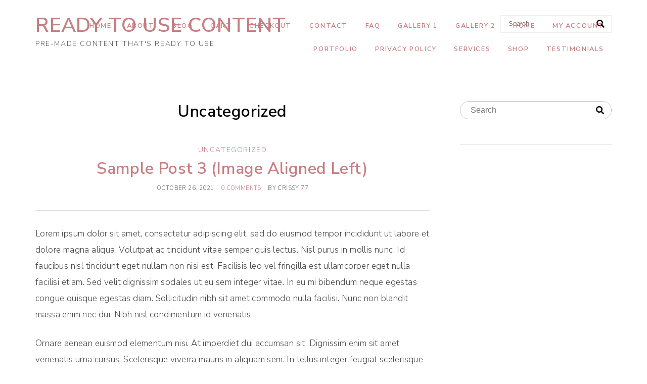

--- FILE ---
content_type: text/html; charset=UTF-8
request_url: http://readytousecontent.com/category/uncategorized/
body_size: 133103
content:
<!DOCTYPE html>
<html lang="en-US">
<head>
<meta charset="UTF-8" />
<meta name="viewport" content="width=device-width, initial-scale=1.0" />
		<script type="text/javascript">
			window.flatStyles = window.flatStyles || ''

			window.lightspeedOptimizeStylesheet = function () {
				const currentStylesheet = document.querySelector( '.tcb-lightspeed-style:not([data-ls-optimized])' )

				if ( currentStylesheet ) {
					try {
						if ( currentStylesheet.sheet && currentStylesheet.sheet.cssRules ) {
							if ( window.flatStyles ) {
								if ( this.optimizing ) {
									setTimeout( window.lightspeedOptimizeStylesheet.bind( this ), 24 )
								} else {
									this.optimizing = true;

									let rulesIndex = 0;

									while ( rulesIndex < currentStylesheet.sheet.cssRules.length ) {
										const rule = currentStylesheet.sheet.cssRules[ rulesIndex ]
										/* remove rules that already exist in the page */
										if ( rule.type === CSSRule.STYLE_RULE && window.flatStyles.includes( `${rule.selectorText}{` ) ) {
											currentStylesheet.sheet.deleteRule( rulesIndex )
										} else {
											rulesIndex ++
										}
									}
									/* optimize, mark it such, move to the next file, append the styles we have until now */
									currentStylesheet.setAttribute( 'data-ls-optimized', '1' )

									window.flatStyles += currentStylesheet.innerHTML

									this.optimizing = false
								}
							} else {
								window.flatStyles = currentStylesheet.innerHTML
								currentStylesheet.setAttribute( 'data-ls-optimized', '1' )
							}
						}
					} catch ( error ) {
						console.warn( error )
					}

					if ( currentStylesheet.parentElement.tagName !== 'HEAD' ) {
						/* always make sure that those styles end up in the head */
						const stylesheetID = currentStylesheet.id;
						/**
						 * make sure that there is only one copy of the css
						 * e.g display CSS
						 */
						if ( ( ! stylesheetID || ( stylesheetID && ! document.querySelector( `head #${stylesheetID}` ) ) ) ) {
							document.head.prepend( currentStylesheet )
						} else {
							currentStylesheet.remove();
						}
					}
				}
			}

			window.lightspeedOptimizeFlat = function ( styleSheetElement ) {
				if ( document.querySelectorAll( 'link[href*="thrive_flat.css"]' ).length > 1 ) {
					/* disable this flat if we already have one */
					styleSheetElement.setAttribute( 'disabled', true )
				} else {
					/* if this is the first one, make sure he's in head */
					if ( styleSheetElement.parentElement.tagName !== 'HEAD' ) {
						document.head.append( styleSheetElement )
					}
				}
			}
		</script>
		<title>Uncategorized &#8211; Ready To Use Content</title>
<meta name='robots' content='max-image-preview:large' />
<link rel="alternate" type="application/rss+xml" title="Ready To Use Content &raquo; Feed" href="http://readytousecontent.com/feed/" />
<link rel="alternate" type="application/rss+xml" title="Ready To Use Content &raquo; Comments Feed" href="http://readytousecontent.com/comments/feed/" />
<link rel="alternate" type="application/rss+xml" title="Ready To Use Content &raquo; Uncategorized Category Feed" href="http://readytousecontent.com/category/uncategorized/feed/" />
<link rel="preconnect" href="https://fonts.gstatic.com" crossorigin>
<link rel="preload" href="http://readytousecontent.com/wp-content/themes/ChicMoxie/fontawesome/webfonts/fa-brands-400.woff2" as="font" type="font/woff2" crossorigin>
<link rel="preload" href="http://readytousecontent.com/wp-content/themes/ChicMoxie/fontawesome/webfonts/fa-solid-900.woff2" as="font" type="font/woff2" crossorigin>
<script type="text/javascript">
/* <![CDATA[ */
window._wpemojiSettings = {"baseUrl":"https:\/\/s.w.org\/images\/core\/emoji\/14.0.0\/72x72\/","ext":".png","svgUrl":"https:\/\/s.w.org\/images\/core\/emoji\/14.0.0\/svg\/","svgExt":".svg","source":{"concatemoji":"http:\/\/readytousecontent.com\/wp-includes\/js\/wp-emoji-release.min.js?ver=6.4.7"}};
/*! This file is auto-generated */
!function(i,n){var o,s,e;function c(e){try{var t={supportTests:e,timestamp:(new Date).valueOf()};sessionStorage.setItem(o,JSON.stringify(t))}catch(e){}}function p(e,t,n){e.clearRect(0,0,e.canvas.width,e.canvas.height),e.fillText(t,0,0);var t=new Uint32Array(e.getImageData(0,0,e.canvas.width,e.canvas.height).data),r=(e.clearRect(0,0,e.canvas.width,e.canvas.height),e.fillText(n,0,0),new Uint32Array(e.getImageData(0,0,e.canvas.width,e.canvas.height).data));return t.every(function(e,t){return e===r[t]})}function u(e,t,n){switch(t){case"flag":return n(e,"\ud83c\udff3\ufe0f\u200d\u26a7\ufe0f","\ud83c\udff3\ufe0f\u200b\u26a7\ufe0f")?!1:!n(e,"\ud83c\uddfa\ud83c\uddf3","\ud83c\uddfa\u200b\ud83c\uddf3")&&!n(e,"\ud83c\udff4\udb40\udc67\udb40\udc62\udb40\udc65\udb40\udc6e\udb40\udc67\udb40\udc7f","\ud83c\udff4\u200b\udb40\udc67\u200b\udb40\udc62\u200b\udb40\udc65\u200b\udb40\udc6e\u200b\udb40\udc67\u200b\udb40\udc7f");case"emoji":return!n(e,"\ud83e\udef1\ud83c\udffb\u200d\ud83e\udef2\ud83c\udfff","\ud83e\udef1\ud83c\udffb\u200b\ud83e\udef2\ud83c\udfff")}return!1}function f(e,t,n){var r="undefined"!=typeof WorkerGlobalScope&&self instanceof WorkerGlobalScope?new OffscreenCanvas(300,150):i.createElement("canvas"),a=r.getContext("2d",{willReadFrequently:!0}),o=(a.textBaseline="top",a.font="600 32px Arial",{});return e.forEach(function(e){o[e]=t(a,e,n)}),o}function t(e){var t=i.createElement("script");t.src=e,t.defer=!0,i.head.appendChild(t)}"undefined"!=typeof Promise&&(o="wpEmojiSettingsSupports",s=["flag","emoji"],n.supports={everything:!0,everythingExceptFlag:!0},e=new Promise(function(e){i.addEventListener("DOMContentLoaded",e,{once:!0})}),new Promise(function(t){var n=function(){try{var e=JSON.parse(sessionStorage.getItem(o));if("object"==typeof e&&"number"==typeof e.timestamp&&(new Date).valueOf()<e.timestamp+604800&&"object"==typeof e.supportTests)return e.supportTests}catch(e){}return null}();if(!n){if("undefined"!=typeof Worker&&"undefined"!=typeof OffscreenCanvas&&"undefined"!=typeof URL&&URL.createObjectURL&&"undefined"!=typeof Blob)try{var e="postMessage("+f.toString()+"("+[JSON.stringify(s),u.toString(),p.toString()].join(",")+"));",r=new Blob([e],{type:"text/javascript"}),a=new Worker(URL.createObjectURL(r),{name:"wpTestEmojiSupports"});return void(a.onmessage=function(e){c(n=e.data),a.terminate(),t(n)})}catch(e){}c(n=f(s,u,p))}t(n)}).then(function(e){for(var t in e)n.supports[t]=e[t],n.supports.everything=n.supports.everything&&n.supports[t],"flag"!==t&&(n.supports.everythingExceptFlag=n.supports.everythingExceptFlag&&n.supports[t]);n.supports.everythingExceptFlag=n.supports.everythingExceptFlag&&!n.supports.flag,n.DOMReady=!1,n.readyCallback=function(){n.DOMReady=!0}}).then(function(){return e}).then(function(){var e;n.supports.everything||(n.readyCallback(),(e=n.source||{}).concatemoji?t(e.concatemoji):e.wpemoji&&e.twemoji&&(t(e.twemoji),t(e.wpemoji)))}))}((window,document),window._wpemojiSettings);
/* ]]> */
</script>
<link rel='stylesheet' id='ace-style-css' href='http://readytousecontent.com/wp-content/themes/ChicMoxie/style.css?ver=6.4.7' type='text/css' media='all' />
<link rel='stylesheet' id='ace-fonts-css' href='http://readytousecontent.com/wp-content/themes/ChicMoxie/style-fonts.css?ver=6.4.7' type='text/css' media='all' />
<style id='wp-emoji-styles-inline-css' type='text/css'>

	img.wp-smiley, img.emoji {
		display: inline !important;
		border: none !important;
		box-shadow: none !important;
		height: 1em !important;
		width: 1em !important;
		margin: 0 0.07em !important;
		vertical-align: -0.1em !important;
		background: none !important;
		padding: 0 !important;
	}
</style>
<style id='classic-theme-styles-inline-css' type='text/css'>
/*! This file is auto-generated */
.wp-block-button__link{color:#fff;background-color:#32373c;border-radius:9999px;box-shadow:none;text-decoration:none;padding:calc(.667em + 2px) calc(1.333em + 2px);font-size:1.125em}.wp-block-file__button{background:#32373c;color:#fff;text-decoration:none}
</style>
<style id='global-styles-inline-css' type='text/css'>
body{--wp--preset--color--black: #000000;--wp--preset--color--cyan-bluish-gray: #abb8c3;--wp--preset--color--white: #ffffff;--wp--preset--color--pale-pink: #f78da7;--wp--preset--color--vivid-red: #cf2e2e;--wp--preset--color--luminous-vivid-orange: #ff6900;--wp--preset--color--luminous-vivid-amber: #fcb900;--wp--preset--color--light-green-cyan: #7bdcb5;--wp--preset--color--vivid-green-cyan: #00d084;--wp--preset--color--pale-cyan-blue: #8ed1fc;--wp--preset--color--vivid-cyan-blue: #0693e3;--wp--preset--color--vivid-purple: #9b51e0;--wp--preset--gradient--vivid-cyan-blue-to-vivid-purple: linear-gradient(135deg,rgba(6,147,227,1) 0%,rgb(155,81,224) 100%);--wp--preset--gradient--light-green-cyan-to-vivid-green-cyan: linear-gradient(135deg,rgb(122,220,180) 0%,rgb(0,208,130) 100%);--wp--preset--gradient--luminous-vivid-amber-to-luminous-vivid-orange: linear-gradient(135deg,rgba(252,185,0,1) 0%,rgba(255,105,0,1) 100%);--wp--preset--gradient--luminous-vivid-orange-to-vivid-red: linear-gradient(135deg,rgba(255,105,0,1) 0%,rgb(207,46,46) 100%);--wp--preset--gradient--very-light-gray-to-cyan-bluish-gray: linear-gradient(135deg,rgb(238,238,238) 0%,rgb(169,184,195) 100%);--wp--preset--gradient--cool-to-warm-spectrum: linear-gradient(135deg,rgb(74,234,220) 0%,rgb(151,120,209) 20%,rgb(207,42,186) 40%,rgb(238,44,130) 60%,rgb(251,105,98) 80%,rgb(254,248,76) 100%);--wp--preset--gradient--blush-light-purple: linear-gradient(135deg,rgb(255,206,236) 0%,rgb(152,150,240) 100%);--wp--preset--gradient--blush-bordeaux: linear-gradient(135deg,rgb(254,205,165) 0%,rgb(254,45,45) 50%,rgb(107,0,62) 100%);--wp--preset--gradient--luminous-dusk: linear-gradient(135deg,rgb(255,203,112) 0%,rgb(199,81,192) 50%,rgb(65,88,208) 100%);--wp--preset--gradient--pale-ocean: linear-gradient(135deg,rgb(255,245,203) 0%,rgb(182,227,212) 50%,rgb(51,167,181) 100%);--wp--preset--gradient--electric-grass: linear-gradient(135deg,rgb(202,248,128) 0%,rgb(113,206,126) 100%);--wp--preset--gradient--midnight: linear-gradient(135deg,rgb(2,3,129) 0%,rgb(40,116,252) 100%);--wp--preset--font-size--small: 13px;--wp--preset--font-size--medium: 20px;--wp--preset--font-size--large: 36px;--wp--preset--font-size--x-large: 42px;--wp--preset--spacing--20: 0.44rem;--wp--preset--spacing--30: 0.67rem;--wp--preset--spacing--40: 1rem;--wp--preset--spacing--50: 1.5rem;--wp--preset--spacing--60: 2.25rem;--wp--preset--spacing--70: 3.38rem;--wp--preset--spacing--80: 5.06rem;--wp--preset--shadow--natural: 6px 6px 9px rgba(0, 0, 0, 0.2);--wp--preset--shadow--deep: 12px 12px 50px rgba(0, 0, 0, 0.4);--wp--preset--shadow--sharp: 6px 6px 0px rgba(0, 0, 0, 0.2);--wp--preset--shadow--outlined: 6px 6px 0px -3px rgba(255, 255, 255, 1), 6px 6px rgba(0, 0, 0, 1);--wp--preset--shadow--crisp: 6px 6px 0px rgba(0, 0, 0, 1);}:where(.is-layout-flex){gap: 0.5em;}:where(.is-layout-grid){gap: 0.5em;}body .is-layout-flow > .alignleft{float: left;margin-inline-start: 0;margin-inline-end: 2em;}body .is-layout-flow > .alignright{float: right;margin-inline-start: 2em;margin-inline-end: 0;}body .is-layout-flow > .aligncenter{margin-left: auto !important;margin-right: auto !important;}body .is-layout-constrained > .alignleft{float: left;margin-inline-start: 0;margin-inline-end: 2em;}body .is-layout-constrained > .alignright{float: right;margin-inline-start: 2em;margin-inline-end: 0;}body .is-layout-constrained > .aligncenter{margin-left: auto !important;margin-right: auto !important;}body .is-layout-constrained > :where(:not(.alignleft):not(.alignright):not(.alignfull)){max-width: var(--wp--style--global--content-size);margin-left: auto !important;margin-right: auto !important;}body .is-layout-constrained > .alignwide{max-width: var(--wp--style--global--wide-size);}body .is-layout-flex{display: flex;}body .is-layout-flex{flex-wrap: wrap;align-items: center;}body .is-layout-flex > *{margin: 0;}body .is-layout-grid{display: grid;}body .is-layout-grid > *{margin: 0;}:where(.wp-block-columns.is-layout-flex){gap: 2em;}:where(.wp-block-columns.is-layout-grid){gap: 2em;}:where(.wp-block-post-template.is-layout-flex){gap: 1.25em;}:where(.wp-block-post-template.is-layout-grid){gap: 1.25em;}.has-black-color{color: var(--wp--preset--color--black) !important;}.has-cyan-bluish-gray-color{color: var(--wp--preset--color--cyan-bluish-gray) !important;}.has-white-color{color: var(--wp--preset--color--white) !important;}.has-pale-pink-color{color: var(--wp--preset--color--pale-pink) !important;}.has-vivid-red-color{color: var(--wp--preset--color--vivid-red) !important;}.has-luminous-vivid-orange-color{color: var(--wp--preset--color--luminous-vivid-orange) !important;}.has-luminous-vivid-amber-color{color: var(--wp--preset--color--luminous-vivid-amber) !important;}.has-light-green-cyan-color{color: var(--wp--preset--color--light-green-cyan) !important;}.has-vivid-green-cyan-color{color: var(--wp--preset--color--vivid-green-cyan) !important;}.has-pale-cyan-blue-color{color: var(--wp--preset--color--pale-cyan-blue) !important;}.has-vivid-cyan-blue-color{color: var(--wp--preset--color--vivid-cyan-blue) !important;}.has-vivid-purple-color{color: var(--wp--preset--color--vivid-purple) !important;}.has-black-background-color{background-color: var(--wp--preset--color--black) !important;}.has-cyan-bluish-gray-background-color{background-color: var(--wp--preset--color--cyan-bluish-gray) !important;}.has-white-background-color{background-color: var(--wp--preset--color--white) !important;}.has-pale-pink-background-color{background-color: var(--wp--preset--color--pale-pink) !important;}.has-vivid-red-background-color{background-color: var(--wp--preset--color--vivid-red) !important;}.has-luminous-vivid-orange-background-color{background-color: var(--wp--preset--color--luminous-vivid-orange) !important;}.has-luminous-vivid-amber-background-color{background-color: var(--wp--preset--color--luminous-vivid-amber) !important;}.has-light-green-cyan-background-color{background-color: var(--wp--preset--color--light-green-cyan) !important;}.has-vivid-green-cyan-background-color{background-color: var(--wp--preset--color--vivid-green-cyan) !important;}.has-pale-cyan-blue-background-color{background-color: var(--wp--preset--color--pale-cyan-blue) !important;}.has-vivid-cyan-blue-background-color{background-color: var(--wp--preset--color--vivid-cyan-blue) !important;}.has-vivid-purple-background-color{background-color: var(--wp--preset--color--vivid-purple) !important;}.has-black-border-color{border-color: var(--wp--preset--color--black) !important;}.has-cyan-bluish-gray-border-color{border-color: var(--wp--preset--color--cyan-bluish-gray) !important;}.has-white-border-color{border-color: var(--wp--preset--color--white) !important;}.has-pale-pink-border-color{border-color: var(--wp--preset--color--pale-pink) !important;}.has-vivid-red-border-color{border-color: var(--wp--preset--color--vivid-red) !important;}.has-luminous-vivid-orange-border-color{border-color: var(--wp--preset--color--luminous-vivid-orange) !important;}.has-luminous-vivid-amber-border-color{border-color: var(--wp--preset--color--luminous-vivid-amber) !important;}.has-light-green-cyan-border-color{border-color: var(--wp--preset--color--light-green-cyan) !important;}.has-vivid-green-cyan-border-color{border-color: var(--wp--preset--color--vivid-green-cyan) !important;}.has-pale-cyan-blue-border-color{border-color: var(--wp--preset--color--pale-cyan-blue) !important;}.has-vivid-cyan-blue-border-color{border-color: var(--wp--preset--color--vivid-cyan-blue) !important;}.has-vivid-purple-border-color{border-color: var(--wp--preset--color--vivid-purple) !important;}.has-vivid-cyan-blue-to-vivid-purple-gradient-background{background: var(--wp--preset--gradient--vivid-cyan-blue-to-vivid-purple) !important;}.has-light-green-cyan-to-vivid-green-cyan-gradient-background{background: var(--wp--preset--gradient--light-green-cyan-to-vivid-green-cyan) !important;}.has-luminous-vivid-amber-to-luminous-vivid-orange-gradient-background{background: var(--wp--preset--gradient--luminous-vivid-amber-to-luminous-vivid-orange) !important;}.has-luminous-vivid-orange-to-vivid-red-gradient-background{background: var(--wp--preset--gradient--luminous-vivid-orange-to-vivid-red) !important;}.has-very-light-gray-to-cyan-bluish-gray-gradient-background{background: var(--wp--preset--gradient--very-light-gray-to-cyan-bluish-gray) !important;}.has-cool-to-warm-spectrum-gradient-background{background: var(--wp--preset--gradient--cool-to-warm-spectrum) !important;}.has-blush-light-purple-gradient-background{background: var(--wp--preset--gradient--blush-light-purple) !important;}.has-blush-bordeaux-gradient-background{background: var(--wp--preset--gradient--blush-bordeaux) !important;}.has-luminous-dusk-gradient-background{background: var(--wp--preset--gradient--luminous-dusk) !important;}.has-pale-ocean-gradient-background{background: var(--wp--preset--gradient--pale-ocean) !important;}.has-electric-grass-gradient-background{background: var(--wp--preset--gradient--electric-grass) !important;}.has-midnight-gradient-background{background: var(--wp--preset--gradient--midnight) !important;}.has-small-font-size{font-size: var(--wp--preset--font-size--small) !important;}.has-medium-font-size{font-size: var(--wp--preset--font-size--medium) !important;}.has-large-font-size{font-size: var(--wp--preset--font-size--large) !important;}.has-x-large-font-size{font-size: var(--wp--preset--font-size--x-large) !important;}
.wp-block-navigation a:where(:not(.wp-element-button)){color: inherit;}
:where(.wp-block-post-template.is-layout-flex){gap: 1.25em;}:where(.wp-block-post-template.is-layout-grid){gap: 1.25em;}
:where(.wp-block-columns.is-layout-flex){gap: 2em;}:where(.wp-block-columns.is-layout-grid){gap: 2em;}
.wp-block-pullquote{font-size: 1.5em;line-height: 1.6;}
</style>
<link rel='stylesheet' id='colorbox-css' href='http://readytousecontent.com/wp-content/themes/ChicMoxie/js/colorbox/colorbox.css?ver=6.4.7' type='text/css' media='all' />
<script type="text/javascript" src="http://readytousecontent.com/wp-includes/js/jquery/jquery.min.js?ver=3.7.1" id="jquery-core-js"></script>
<script type="text/javascript" src="http://readytousecontent.com/wp-includes/js/jquery/jquery-migrate.min.js?ver=3.4.1" id="jquery-migrate-js"></script>
<script type="text/javascript" defer src="http://readytousecontent.com/wp-content/themes/ChicMoxie/js/scripts.js" id="scripts-js"></script>
<script type="text/javascript" src="http://readytousecontent.com/wp-includes/js/imagesloaded.min.js?ver=5.0.0" id="imagesloaded-js"></script>
<script type="text/javascript" src="http://readytousecontent.com/wp-includes/js/masonry.min.js?ver=4.2.2" id="masonry-js"></script>
<script type="text/javascript" src="http://readytousecontent.com/wp-includes/js/jquery/jquery.masonry.min.js?ver=3.1.2b" id="jquery-masonry-js"></script>
<script type="text/javascript" id="tve_frontend-js-extra">
/* <![CDATA[ */
var tve_frontend_options = {"ajaxurl":"http:\/\/readytousecontent.com\/wp-admin\/admin-ajax.php","is_editor_page":"","page_events":[],"is_single":"0","social_fb_app_id":"","dash_url":"http:\/\/readytousecontent.com\/wp-content\/plugins\/thrive-visual-editor\/thrive-dashboard","queried_object":{"term_id":1,"taxonomy":"category"},"query_vars":{"category_name":"uncategorized"},"$_POST":[],"translations":{"Copy":"Copy","empty_username":"ERROR: The username field is empty.","empty_password":"ERROR: The password field is empty.","empty_login":"ERROR: Enter a username or email address.","min_chars":"At least %s characters are needed","no_headings":"No headings found","registration_err":{"required_field":"<strong>Error<\/strong>: This field is required","required_email":"<strong>Error<\/strong>: Please type your email address.","invalid_email":"<strong>Error<\/strong>: The email address isn&#8217;t correct.","passwordmismatch":"<strong>Error<\/strong>: Password mismatch"}},"routes":{"posts":"http:\/\/readytousecontent.com\/wp-json\/tcb\/v1\/posts"},"nonce":"db1e000247","allow_video_src":"","google_client_id":null,"google_api_key":null,"facebook_app_id":null,"lead_generation_custom_tag_apis":["activecampaign","aweber","convertkit","drip","klicktipp","mailchimp","sendlane","zapier"],"post_request_data":[],"ip":"3.136.157.53","current_user":[],"conditional_display":{"is_tooltip_dismissed":false}};
/* ]]> */
</script>
<script type="text/javascript" src="http://readytousecontent.com/wp-content/plugins/thrive-visual-editor/editor/js/dist/modules/general.min.js?ver=3.26.1" id="tve_frontend-js"></script>
<link rel="https://api.w.org/" href="http://readytousecontent.com/wp-json/" /><link rel="alternate" type="application/json" href="http://readytousecontent.com/wp-json/wp/v2/categories/1" /><link rel="EditURI" type="application/rsd+xml" title="RSD" href="http://readytousecontent.com/xmlrpc.php?rsd" />
<style type="text/css" id="tve_global_variables">:root{--tcb-background-author-image:url(http://2.gravatar.com/avatar/b3aaed1825bb099e38c8db00251c19af?s=256&d=mm&r=g);--tcb-background-user-image:url();--tcb-background-featured-image-thumbnail:url(http://readytousecontent.com/wp-content/uploads/2021/10/photo-1495521939206-a217db9df264.jpeg);}</style>
	<style type="text/css"> </style>
<meta name="generator" content="Elementor 3.17.3; features: e_dom_optimization, e_optimized_assets_loading, additional_custom_breakpoints; settings: css_print_method-external, google_font-enabled, font_display-auto">
<style type="text/css" id="thrive-default-styles"></style>			<style class="tve_custom_style">@import url("//fonts.googleapis.com/css?family=Lato:400,700,300,&subset=latin");@import url("//fonts.googleapis.com/css?family=Montserrat:300,700,500&subset=latin");@media (min-width: 300px){[data-css="tve-u-16a651e96bf"]{max-width: 990px;float: none;margin-left: auto !important;margin-right: auto !important;}[data-css="tve-u-16a651e96c0"]{background-image: linear-gradient(rgb(255,255,255),rgb(255,255,255)) !important;background-size: auto !important;background-position: 50% 50% !important;background-attachment: scroll !important;background-repeat: no-repeat !important;}[data-css="tve-u-16a651e96c2"]{max-width: 990px;float: none;margin-left: auto !important;margin-right: auto !important;}[data-css="tve-u-16a651e96c3"]{max-width: 990px;float: none;margin-left: auto !important;margin-right: auto !important;}[data-css="tve-u-16a651e96c4"]{max-width: 990px;float: none;margin-left: auto !important;margin-right: auto !important;}[data-css="tve-u-16a651e96c5"]{background-image: linear-gradient(rgb(242,241,241),rgb(242,241,241)),linear-gradient(rgba(0,0,0,0.08),rgba(0,0,0,0.08)) !important;background-size: auto,auto !important;background-position: 50% 50%,50% 50% !important;background-attachment: scroll,scroll !important;background-repeat: no-repeat,no-repeat !important;}[data-css="tve-u-16a651e96c6"]{background-image: none !important;}:not(#tve) [data-css="tve-u-16a651e96c7"]{font-family: Montserrat !important;font-weight: 300 !important;color: rgb(0,0,0) !important;}:not(#tve) [data-css="tve-u-16a651e96c8"]{font-family: Montserrat !important;font-weight: 300 !important;color: rgb(0,0,0) !important;}:not(#tve) [data-css="tve-u-16a651e96c9"]{font-family: Montserrat !important;font-weight: 300 !important;color: rgb(0,0,0) !important;}:not(#tve) [data-css="tve-u-16a651e96cb"]{font-family: Montserrat !important;font-weight: 300 !important;color: rgb(0,0,0) !important;}:not(#tve) [data-css="tve-u-16a651e96cc"]{font-family: Montserrat !important;font-weight: 300 !important;color: rgb(0,0,0) !important;}:not(#tve) [data-css="tve-u-16a651e96cd"]{font-family: Montserrat !important;font-weight: 300 !important;color: rgb(0,0,0) !important;}:not(#tve) [data-css="tve-u-16a651e96ce"]{font-family: Montserrat !important;font-weight: 300 !important;color: rgb(0,0,0) !important;}[data-css="tve-u-16a651e96c7"] strong{font-weight: 500 !important;}[data-css="tve-u-16a651e96c8"] strong{font-weight: 500 !important;}[data-css="tve-u-16a651e96c9"] strong{font-weight: 500 !important;}[data-css="tve-u-16a651e96cb"] strong{font-weight: 500 !important;}[data-css="tve-u-16a651e96cc"] strong{font-weight: 500 !important;}[data-css="tve-u-16a651e96cd"] strong{font-weight: 500 !important;}[data-css="tve-u-16a651e96ce"] strong{font-weight: 500 !important;}[data-css="tve-u-16a651e96cf"]{max-width: 990px;float: none;margin-left: auto !important;margin-right: auto !important;}[data-css="tve-u-16a651e96d0"]{background-image: none !important;}[data-css="tve-u-16a651e96d1"]{background-image: none !important;}[data-css="tve-u-16a651e96d3"]{max-width: 990px;float: none;margin-left: auto !important;margin-right: auto !important;}[data-css="tve-u-16a651e96d4"]{background-image: linear-gradient(rgb(242,241,241),rgb(242,241,241)) !important;background-size: auto !important;background-position: 50% 50% !important;background-attachment: scroll !important;background-repeat: no-repeat !important;}[data-css="tve-u-16a651e96d5"]{max-width: 990px;float: none;margin-left: auto !important;margin-right: auto !important;}[data-css="tve-u-16a651e96d6"] p{margin: 0px !important;padding: 0px !important;}[data-css="tve-u-16a651e96d6"] h3{margin: 0px !important;padding: 0px !important;}[data-css="tve-u-16a651e96d7"]{z-index: 5;}[data-css="tve-u-16a651e96d8"]{padding: 1px 39px 19px !important;margin-bottom: 100px !important;}:not(#tve) [data-css="tve-u-16a651e96d9"]{font-size: 20px !important;color: rgb(0,0,0) !important;font-family: Montserrat !important;font-weight: 300 !important;}[data-css="tve-u-16a651e96db"]{background-image: none !important;padding: 0px !important;margin-top: 22px !important;margin-bottom: 0px !important;}[data-css="tve-u-16a651e96dc"]{line-height: 1.3em !important;}:not(#tve) [data-css="tve-u-16a651e96dc"]{font-family: Lato;font-weight: 400;text-shadow: none;color: rgb(0,0,0) !important;font-size: 3.05em !important;}[data-css="tve-u-16a651e96dd"]{display: block;max-width: 300px;position: relative;margin-top: 0px !important;margin-bottom: -54px !important;}:not(#tve) [data-css="tve-u-16a651e96dd"] .tcb-button-link{font-size: 30px;}:not(#tve) [data-css="tve-u-16a651e96dd"]:hover .tcb-button-link{background-image: none !important;background-color: rgb(244,125,107) !important;}[data-css="tve-u-16a651e96dd"] .tcb-button-link{border-radius: 9px;overflow: hidden;background-image: none !important;background-color: rgb(239,104,95) !important;padding: 20px !important;}[data-css="tve-u-16a651e96df"]{border-radius: 2px;overflow: hidden;background-image: none !important;background-color: rgb(236,236,236) !important;border: 3px solid rgb(231,231,231) !important;}[data-css="tve-u-16a651e96e0"]{background-image: none !important;margin-bottom: 30px !important;margin-top: 28px !important;}[data-css="tve-u-16a651e96e1"] h3{margin: 0px !important;padding: 0px !important;}[data-css="tve-u-16a651e96e1"] p{margin: 0px !important;padding: 0px !important;}[data-css="tve-u-16a651e96e2"]{max-width: 650px;margin-left: auto !important;margin-right: auto !important;}[data-css="tve-u-16a651e96e2"] .tve_sep{border-width: 1px;border-color: rgb(197,197,197);}[data-css="tve-u-16a651e96e3"]{margin-top: 40px !important;}:not(#tve) [data-css="tve-u-16a651e96e5"]{font-size: 20px !important;}[data-css="tve-u-16a651e96e6"]{line-height: 50px !important;}:not(#tve) [data-css="tve-u-16a651e96e6"]{font-family: Lato;font-weight: 400;color: rgb(229,55,43) !important;font-size: 48px !important;}[data-css="tve-u-16a651e96e7"]{background-image: none !important;padding: 0px !important;margin-top: 22px !important;margin-bottom: 30px !important;}[data-css="tve-u-16a651e96e8"]{background-image: none !important;margin-bottom: 60px !important;}[data-css="tve-u-16a651e96e9"]{background-image: none !important;background-color: rgb(255,255,255) !important;}[data-css="tve-u-16a651e96ea"]{display: block;max-width: 31%;margin-top: -60px !important;}:not(#tve) [data-css="tve-u-16a651e96ea"] .tcb-button-link{font-size: 30px;}[data-css="tve-u-16a651e96ea"] .tcb-button-link{border-radius: 200px;background-image: none !important;background-color: rgb(233,60,49) !important;padding: 20px !important;}[data-css="tve-u-16a651e96eb"]{padding-right: 25px !important;}[data-css="tve-u-16a651e96ed"]{padding-right: 0px !important;padding-left: 38px !important;}[data-css="tve-u-16a651e96ee"]{margin-right: 15px !important;}[data-css="tve-u-16a651e96ef"]{width: 270px;}[data-css="tve-u-16a651e96f0"]{width: 284px;}:not(#tve) [data-css="tve-u-16a651e96f1"]{color: rgb(229,55,43) !important;}:not(#tve) [data-css="tve-u-16a651e96f2"]{font-family: Montserrat !important;font-weight: 300 !important;color: rgb(0,0,0) !important;}[data-css="tve-u-16a651e96f2"] strong{font-weight: 700 !important;}:not(#tve) [data-css="tve-u-16a651e96f3"]{font-family: Montserrat !important;font-weight: 300 !important;color: rgb(0,0,0) !important;}[data-css="tve-u-16a651e96f3"] strong{font-weight: 700 !important;}[data-css="tve-u-16a651e96f4"] p,[data-css="tve-u-16a651e96f4"] li,[data-css="tve-u-16a651e96f4"] blockquote,[data-css="tve-u-16a651e96f4"] address,[data-css="tve-u-16a651e96f4"] .tcb-plain-text,[data-css="tve-u-16a651e96f4"] label,[data-css="tve-u-16a651e96f4"] h1,[data-css="tve-u-16a651e96f4"] h2,[data-css="tve-u-16a651e96f4"] h3,[data-css="tve-u-16a651e96f4"] h4,[data-css="tve-u-16a651e96f4"] h5,[data-css="tve-u-16a651e96f4"] h6{font-weight: 300 !important;}:not(#tve) [data-css="tve-u-16a651e96f4"] p,:not(#tve) [data-css="tve-u-16a651e96f4"] li,:not(#tve) [data-css="tve-u-16a651e96f4"] blockquote,:not(#tve) [data-css="tve-u-16a651e96f4"] address,:not(#tve) [data-css="tve-u-16a651e96f4"] .tcb-plain-text,:not(#tve) [data-css="tve-u-16a651e96f4"] label{font-family: Montserrat;}:not(#tve) [data-css="tve-u-16a651e96f4"] strong{font-weight: 700;}[data-css="tve-u-16a651e96f6"] p,[data-css="tve-u-16a651e96f6"] li,[data-css="tve-u-16a651e96f6"] blockquote,[data-css="tve-u-16a651e96f6"] address,[data-css="tve-u-16a651e96f6"] .tcb-plain-text,[data-css="tve-u-16a651e96f6"] label,[data-css="tve-u-16a651e96f6"] h1,[data-css="tve-u-16a651e96f6"] h2,[data-css="tve-u-16a651e96f6"] h3,[data-css="tve-u-16a651e96f6"] h4,[data-css="tve-u-16a651e96f6"] h5,[data-css="tve-u-16a651e96f6"] h6{font-weight: 300 !important;}:not(#tve) [data-css="tve-u-16a651e96f6"] p,:not(#tve) [data-css="tve-u-16a651e96f6"] li,:not(#tve) [data-css="tve-u-16a651e96f6"] blockquote,:not(#tve) [data-css="tve-u-16a651e96f6"] address,:not(#tve) [data-css="tve-u-16a651e96f6"] .tcb-plain-text,:not(#tve) [data-css="tve-u-16a651e96f6"] label{font-family: Montserrat;}:not(#tve) [data-css="tve-u-16a651e96f6"] strong{font-weight: 700;}[data-css="tve-u-16a651e96f8"]{max-width: 990px;float: none;margin: 41px auto 6px !important;}[data-css="tve-u-16a651e96f9"]{max-width: 31.6%;}[data-css="tve-u-16a651e96fa"]{max-width: 68.4%;}[data-css="tve-u-16a651e96fb"]{width: 250px;}:not(#tve) [data-css="tve-u-16a651e96fc"]{color: rgb(0,0,0) !important;font-family: Montserrat !important;font-weight: 300 !important;}:not(#tve) [data-css="tve-u-16a651e96fe"]{color: rgb(0,0,0) !important;font-family: Montserrat !important;font-weight: 300 !important;}:not(#tve) [data-css="tve-u-16a651e96ff"]{color: rgb(0,0,0) !important;font-family: Montserrat !important;font-weight: 300 !important;}:not(#tve) [data-css="tve-u-16a651e9700"]{color: rgb(0,0,0) !important;font-family: Montserrat !important;font-weight: 300 !important;}[data-css="tve-u-16a651e96fc"] strong{font-weight: 700 !important;}[data-css="tve-u-16a651e96fe"] strong{font-weight: 700 !important;}[data-css="tve-u-16a651e96ff"] strong{font-weight: 700 !important;}[data-css="tve-u-16a651e9700"] strong{font-weight: 700 !important;}:not(#tve) [data-css="tve-u-16a651e9701"]{color: rgb(0,0,0) !important;}:not(#tve) [data-css="tve-u-16a651e9702"]{font-family: Montserrat !important;font-weight: 300 !important;color: rgb(0,0,0) !important;}[data-css="tve-u-16a651e9702"] strong{font-weight: 700 !important;}:not(#tve) [data-css="tve-u-16a651e9703"]{font-family: Montserrat !important;font-weight: 300 !important;color: rgb(0,0,0) !important;}[data-css="tve-u-16a651e9703"] strong{font-weight: 700 !important;}:not(#tve) [data-css="tve-u-16a651e9704"]{font-family: Montserrat !important;font-weight: 300 !important;color: rgb(0,0,0) !important;}[data-css="tve-u-16a651e9704"] strong{font-weight: 700 !important;}:not(#tve) [data-css="tve-u-16a651e9706"]{font-family: Montserrat !important;font-weight: 300 !important;color: rgb(0,0,0) !important;}[data-css="tve-u-16a651e9706"] strong{font-weight: 700 !important;}[data-css="tve-u-16a6524543b"]{background-image: none !important;margin-bottom: 30px !important;margin-top: -24px !important;padding-bottom: 6px !important;padding-top: 0px !important;}[data-css="tve-u-16a6525838c"]{background-image: none !important;margin-bottom: 60px !important;margin-top: -60px !important;}[data-css="tve-u-16a65289cb0"]{width: 322px;}[data-css="tve-u-16a6528ae45"]{width: 324px;}[data-css="tve-u-16a6528bf52"]{width: 318px;}[data-css="tve-u-16a6528dcf0"]{width: 324px;}}@media (max-width: 1023px){[data-css="tve-u-16a651e9708"]{background-image: linear-gradient(rgb(255,255,255),rgb(255,255,255)) !important;background-size: auto !important;background-position: 50% 50% !important;background-attachment: scroll !important;background-repeat: no-repeat !important;}[data-css="tve-u-16a651e9709"]{background-image: linear-gradient(rgb(255,255,255),rgb(255,255,255)) !important;background-size: auto !important;background-position: 50% 50% !important;background-attachment: scroll !important;background-repeat: no-repeat !important;}[data-css="tve-u-16a651e96d0"]{background-image: none !important;}}@media (max-width: 767px){[data-css="tve-u-16a651e96db"]{background-image: none !important;}:not(#tve) [data-css="tve-u-16a651e96dc"]{font-size: 34px !important;}[data-css="tve-u-16a651e96ea"]{display: block;max-width: 228px;}[data-css="tve-u-16a651e96ea"] .tcb-button-link{min-height: 48.5714px;font-size: 1.2em;padding-top: 0px;padding-bottom: 0px;background-image: none !important;}:not(#tve) [data-css="tve-u-16a651e96e6"]{font-size: 34px !important;}[data-css="tve-u-16a651e96e7"]{background-image: none !important;}}@import url("//fonts.googleapis.com/css?family=Montserrat:300,700,500&subset=latin");@import url("//fonts.googleapis.com/css?family=Lato:400,700,300,&subset=latin");@media (min-width: 300px){[data-css="tve-u-169e2f2bd86"]{max-width: 990px;float: none;margin-left: auto !important;margin-right: auto !important;}[data-css="tve-u-169e2f45c84"]{background-image: linear-gradient(rgb(255,255,255),rgb(255,255,255)) !important;background-size: auto !important;background-position: 50% 50% !important;background-attachment: scroll !important;background-repeat: no-repeat !important;}[data-css="tve-u-169e2f6ff14"]{max-width: 990px;float: none;margin-left: auto !important;margin-right: auto !important;}[data-css="tve-u-169e2f9425c"]{max-width: 990px;float: none;margin-left: auto !important;margin-right: auto !important;}[data-css="tve-u-169e2fa68d3"]{max-width: 990px;float: none;margin-left: auto !important;margin-right: auto !important;}[data-css="tve-u-169e2fc023a"]{background-image: linear-gradient(rgb(242,241,241),rgb(242,241,241)),linear-gradient(rgba(0,0,0,0.08),rgba(0,0,0,0.08)) !important;background-size: auto,auto !important;background-position: 50% 50%,50% 50% !important;background-attachment: scroll,scroll !important;background-repeat: no-repeat,no-repeat !important;}[data-css="tve-u-169e2fe943b"]{background-image: none !important;}:not(#tve) [data-css="tve-u-169e3044989"]{font-family: Montserrat !important;font-weight: 300 !important;color: rgb(0,0,0) !important;}:not(#tve) [data-css="tve-u-169e304498a"]{font-family: Montserrat !important;font-weight: 300 !important;color: rgb(0,0,0) !important;}:not(#tve) [data-css="tve-u-169e304498c"]{font-family: Montserrat !important;font-weight: 300 !important;color: rgb(0,0,0) !important;}:not(#tve) [data-css="tve-u-169e304498d"]{font-family: Montserrat !important;font-weight: 300 !important;color: rgb(0,0,0) !important;}:not(#tve) [data-css="tve-u-169e304498e"]{font-family: Montserrat !important;font-weight: 300 !important;color: rgb(0,0,0) !important;}:not(#tve) [data-css="tve-u-169e304498f"]{font-family: Montserrat !important;font-weight: 300 !important;color: rgb(0,0,0) !important;}:not(#tve) [data-css="tve-u-169e3044990"]{font-family: Montserrat !important;font-weight: 300 !important;color: rgb(0,0,0) !important;}[data-css="tve-u-169e3044989"] strong{font-weight: 500 !important;}[data-css="tve-u-169e304498a"] strong{font-weight: 500 !important;}[data-css="tve-u-169e304498c"] strong{font-weight: 500 !important;}[data-css="tve-u-169e304498d"] strong{font-weight: 500 !important;}[data-css="tve-u-169e304498e"] strong{font-weight: 500 !important;}[data-css="tve-u-169e304498f"] strong{font-weight: 500 !important;}[data-css="tve-u-169e3044990"] strong{font-weight: 500 !important;}[data-css="tve-u-169e30a48c7"]{max-width: 990px;float: none;margin-left: auto !important;margin-right: auto !important;}[data-css="tve-u-169e30c336d"]{background-image: none !important;}[data-css="tve-u-169e30de53d"]{background-image: none !important;}[data-css="tve-u-169e394f7c2"]{max-width: 990px;float: none;margin-left: auto !important;margin-right: auto !important;}[data-css="tve-u-169e395b226"]{background-image: linear-gradient(rgb(242,241,241),rgb(242,241,241)) !important;background-size: auto !important;background-position: 50% 50% !important;background-attachment: scroll !important;background-repeat: no-repeat !important;}[data-css="tve-u-169e399e38f"]{max-width: 990px;float: none;margin-left: auto !important;margin-right: auto !important;}[data-css="tve-u-169e39ad923"] p{margin: 0px !important;padding: 0px !important;}[data-css="tve-u-169e39ad923"] h3{margin: 0px !important;padding: 0px !important;}[data-css="tve-u-169e39ad929"]{z-index: 5;}[data-css="tve-u-160c6f8b477"]{padding: 1px 39px 19px !important;margin-bottom: 100px !important;}:not(#tve) [data-css="tve-u-169e39ad927"]{font-size: 20px !important;color: rgb(0,0,0) !important;font-family: Montserrat !important;font-weight: 300 !important;}[data-css="tve-u-169e39ad924"]{background-image: none !important;padding: 0px !important;margin-top: 22px !important;margin-bottom: 0px !important;}[data-css="tve-u-169e39ad925"]{line-height: 1.3em !important;}:not(#tve) [data-css="tve-u-169e39ad925"]{font-family: Lato;font-weight: 400;text-shadow: none;color: rgb(0,0,0) !important;font-size: 3.05em !important;}[data-css="tve-u-169e39ad928"]{display: block;max-width: 300px;position: relative;margin-top: 0px !important;margin-bottom: -54px !important;}:not(#tve) [data-css="tve-u-169e39ad928"] .tcb-button-link{font-size: 30px;}:not(#tve) [data-css="tve-u-169e39ad928"]:hover .tcb-button-link{background-image: none !important;background-color: rgb(244,125,107) !important;}[data-css="tve-u-169e39ad928"] .tcb-button-link{border-radius: 9px;overflow: hidden;background-image: none !important;background-color: rgb(239,104,95) !important;padding: 20px !important;}[data-css="tve-u-169e39ad922"]{border-radius: 2px;overflow: hidden;background-image: none !important;background-color: rgb(236,236,236) !important;border: 3px solid rgb(231,231,231) !important;}[data-css="tve-u-169e39ad926"]{background-image: none !important;margin-bottom: 30px !important;margin-top: 28px !important;}[data-css="tve-u-169e39bcd17"] h3{margin: 0px !important;padding: 0px !important;}[data-css="tve-u-169e39bcd17"] p{margin: 0px !important;padding: 0px !important;}[data-css="tve-u-169e39bcd1c"]{max-width: 650px;margin-left: auto !important;margin-right: auto !important;}[data-css="tve-u-169e39bcd1c"] .tve_sep{border-width: 1px;border-color: rgb(197,197,197);}[data-css="tve-u-160c27911ac"]{margin-top: 40px !important;}:not(#tve) [data-css="tve-u-169e39bcd1b"]{font-size: 20px !important;}[data-css="tve-u-169e39bcd19"]{line-height: 50px !important;}:not(#tve) [data-css="tve-u-169e39bcd19"]{font-family: Lato;font-weight: 400;color: rgb(229,55,43) !important;font-size: 48px !important;}[data-css="tve-u-169e39bcd18"]{background-image: none !important;padding: 0px !important;margin-top: 22px !important;margin-bottom: 30px !important;}[data-css="tve-u-169e39bcd1a"]{background-image: none !important;margin-bottom: 60px !important;}[data-css="tve-u-169e39bcd16"]{background-image: none !important;background-color: rgb(255,255,255) !important;}[data-css="tve-u-169e39bcd1d"]{display: block;max-width: 31%;margin-top: -60px !important;}:not(#tve) [data-css="tve-u-169e39bcd1d"] .tcb-button-link{font-size: 30px;}[data-css="tve-u-169e39bcd1d"] .tcb-button-link{border-radius: 200px;background-image: none !important;background-color: rgb(233,60,49) !important;padding: 20px !important;}[data-css="tve-u-169e3aecd61"]{padding-right: 25px !important;}[data-css="tve-u-169e3af2e2d"]{padding-right: 0px !important;padding-left: 38px !important;}[data-css="tve-u-169e3af34bd"]{margin-right: 15px !important;}[data-css="tve-u-169e3cb9539"]{width: 270px;}[data-css="tve-u-169e3cd0f82"]{width: 284px;}:not(#tve) [data-css="tve-u-169e3ce8079"]{color: rgb(229,55,43) !important;}:not(#tve) [data-css="tve-u-169e3cf473c"]{font-family: Montserrat !important;font-weight: 300 !important;color: rgb(0,0,0) !important;}[data-css="tve-u-169e3cf473c"] strong{font-weight: 700 !important;}:not(#tve) [data-css="tve-u-169e3cfba02"]{font-family: Montserrat !important;font-weight: 300 !important;color: rgb(0,0,0) !important;}[data-css="tve-u-169e3cfba02"] strong{font-weight: 700 !important;}[data-css="tve-u-169e3d11733"] p,[data-css="tve-u-169e3d11733"] li,[data-css="tve-u-169e3d11733"] blockquote,[data-css="tve-u-169e3d11733"] address,[data-css="tve-u-169e3d11733"] .tcb-plain-text,[data-css="tve-u-169e3d11733"] label,[data-css="tve-u-169e3d11733"] h1,[data-css="tve-u-169e3d11733"] h2,[data-css="tve-u-169e3d11733"] h3,[data-css="tve-u-169e3d11733"] h4,[data-css="tve-u-169e3d11733"] h5,[data-css="tve-u-169e3d11733"] h6{font-weight: 300 !important;}:not(#tve) [data-css="tve-u-169e3d11733"] p,:not(#tve) [data-css="tve-u-169e3d11733"] li,:not(#tve) [data-css="tve-u-169e3d11733"] blockquote,:not(#tve) [data-css="tve-u-169e3d11733"] address,:not(#tve) [data-css="tve-u-169e3d11733"] .tcb-plain-text,:not(#tve) [data-css="tve-u-169e3d11733"] label{font-family: Montserrat;}:not(#tve) [data-css="tve-u-169e3d11733"] strong{font-weight: 700;}[data-css="tve-u-169e3d19b3c"] p,[data-css="tve-u-169e3d19b3c"] li,[data-css="tve-u-169e3d19b3c"] blockquote,[data-css="tve-u-169e3d19b3c"] address,[data-css="tve-u-169e3d19b3c"] .tcb-plain-text,[data-css="tve-u-169e3d19b3c"] label,[data-css="tve-u-169e3d19b3c"] h1,[data-css="tve-u-169e3d19b3c"] h2,[data-css="tve-u-169e3d19b3c"] h3,[data-css="tve-u-169e3d19b3c"] h4,[data-css="tve-u-169e3d19b3c"] h5,[data-css="tve-u-169e3d19b3c"] h6{font-weight: 300 !important;}:not(#tve) [data-css="tve-u-169e3d19b3c"] p,:not(#tve) [data-css="tve-u-169e3d19b3c"] li,:not(#tve) [data-css="tve-u-169e3d19b3c"] blockquote,:not(#tve) [data-css="tve-u-169e3d19b3c"] address,:not(#tve) [data-css="tve-u-169e3d19b3c"] .tcb-plain-text,:not(#tve) [data-css="tve-u-169e3d19b3c"] label{font-family: Montserrat;}:not(#tve) [data-css="tve-u-169e3d19b3c"] strong{font-weight: 700;}[data-css="tve-u-169e3d20e9f"]{max-width: 990px;float: none;margin: 41px auto 6px !important;}[data-css="tve-u-169e3d2c43c"]{max-width: 31.6%;}[data-css="tve-u-169e3d2c468"]{max-width: 68.4%;}[data-css="tve-u-169e3d32cd9"]{width: 250px;}:not(#tve) [data-css="tve-u-169e3d6e3b5"]{color: rgb(0,0,0) !important;font-family: Montserrat !important;font-weight: 300 !important;}:not(#tve) [data-css="tve-u-169e3d6e3b7"]{color: rgb(0,0,0) !important;font-family: Montserrat !important;font-weight: 300 !important;}:not(#tve) [data-css="tve-u-169e3d6e3b8"]{color: rgb(0,0,0) !important;font-family: Montserrat !important;font-weight: 300 !important;}:not(#tve) [data-css="tve-u-169e3d6e3b9"]{color: rgb(0,0,0) !important;font-family: Montserrat !important;font-weight: 300 !important;}[data-css="tve-u-169e3d6e3b5"] strong{font-weight: 700 !important;}[data-css="tve-u-169e3d6e3b7"] strong{font-weight: 700 !important;}[data-css="tve-u-169e3d6e3b8"] strong{font-weight: 700 !important;}[data-css="tve-u-169e3d6e3b9"] strong{font-weight: 700 !important;}[data-css="tve-u-169e39ad927"] strong{font-weight: 700 !important;}:not(#tve) [data-css="tve-u-169e3da036d"]{color: rgb(0,0,0) !important;}:not(#tve) [data-css="tve-u-169e425071c"]{font-family: Montserrat !important;font-weight: 300 !important;color: rgb(0,0,0) !important;}[data-css="tve-u-169e425071c"] strong{font-weight: 700 !important;}:not(#tve) [data-css="tve-u-169e4250723"]{font-family: Montserrat !important;font-weight: 300 !important;color: rgb(0,0,0) !important;}[data-css="tve-u-169e4250723"] strong{font-weight: 700 !important;}:not(#tve) [data-css="tve-u-169e4250728"]{font-family: Montserrat !important;font-weight: 300 !important;color: rgb(0,0,0) !important;}[data-css="tve-u-169e4250728"] strong{font-weight: 700 !important;}:not(#tve) [data-css="tve-u-169e425072e"]{font-family: Montserrat !important;font-weight: 300 !important;color: rgb(0,0,0) !important;}[data-css="tve-u-169e425072e"] strong{font-weight: 700 !important;}:not(#tve) [data-css="tve-u-169e42d938e"]{color: rgb(0,0,0) !important;font-family: Montserrat !important;font-weight: 300 !important;}[data-css="tve-u-169e42d938e"] strong{font-weight: 700 !important;}:not(#tve) [data-css="tve-u-169e42e3e68"]{color: rgb(0,0,0) !important;font-family: Montserrat !important;font-weight: 300 !important;}[data-css="tve-u-169e42e3e68"] strong{font-weight: 700 !important;}[data-css="tve-u-169e871fb04"]{width: 326px;}[data-css="tve-u-169e8723eac"]{width: 324px;}[data-css="tve-u-169e872ad95"]{width: 324px;}[data-css="tve-u-169e8753473"]{width: 322px;}}@media (max-width: 1023px){[data-css="tve-u-169e30badc8"]{background-image: linear-gradient(rgb(255,255,255),rgb(255,255,255)) !important;background-size: auto !important;background-position: 50% 50% !important;background-attachment: scroll !important;background-repeat: no-repeat !important;}[data-css="tve-u-169e30c0763"]{background-image: linear-gradient(rgb(255,255,255),rgb(255,255,255)) !important;background-size: auto !important;background-position: 50% 50% !important;background-attachment: scroll !important;background-repeat: no-repeat !important;}[data-css="tve-u-169e30c336d"]{background-image: none !important;}}@media (max-width: 767px){[data-css="tve-u-169e39ad924"]{background-image: none !important;}:not(#tve) [data-css="tve-u-169e39ad925"]{font-size: 34px !important;}[data-css="tve-u-169e39bcd1d"]{display: block;max-width: 228px;}[data-css="tve-u-169e39bcd1d"] .tcb-button-link{min-height: 48.5714px;font-size: 1.2em;padding-top: 0px;padding-bottom: 0px;background-image: none !important;}:not(#tve) [data-css="tve-u-169e39bcd19"]{font-size: 34px !important;}[data-css="tve-u-169e39bcd18"]{background-image: none !important;}}</style> 			</head>

<body class="archive category category-uncategorized category-1 wp-embed-responsive elementor-default elementor-kit-3025" id="site-top" itemscope itemtype="https://schema.org/WebPage">


<a href="#site-top" class="back-top"><i class="fas fa-angle-up"></i></a>




<section class="wrap">

  <header class="header" id="header" itemscope itemtype="https://schema.org/WPHeader">    <section class="header-inner">

      <h5 class="site-title"><a href="http://readytousecontent.com" rel="home" itemprop="url">Ready To Use Content</a></h5>
          <p class="site-description">Pre-made Content That&#039;s Ready To Use</p>
      
  <form role="search" method="get" class="header-search-form" action="http://readytousecontent.com">
    <label>
      <span class="screen-reader-text">Search:</span>
      <input type="search" class="header-search-text" placeholder="Search" value="" name="s" />
  	  <button type="submit" class="header-search-button ease-in-out" aria-label="Search"><i class="fas fa-search sideform-button"></i></button>
    </label>
  </form>

  <nav class="nav nav-default" itemscope itemtype="https://schema.org/SiteNavigationElement">
		<input type="checkbox" class="mobile-menu-click" name="mobile-nav" id="mobile-nav" />
		<label for="mobile-nav" class="mobile-menu-lines"></label>
		<div class="mobile-nav-wrap">
	    <div class="main-menu"><ul>
<li ><a href="http://readytousecontent.com/">Home</a></li><li class="page_item page-item-2448"><a href="http://readytousecontent.com/about/">About</a></li>
<li class="page_item page-item-3776 current_page_parent"><a href="http://readytousecontent.com/blog-4/">Blog</a></li>
<li class="page_item page-item-5"><a href="http://readytousecontent.com/cart/">Cart</a></li>
<li class="page_item page-item-3773"><a href="http://readytousecontent.com/checkout-2/">Checkout</a></li>
<li class="page_item page-item-3777"><a href="http://readytousecontent.com/contact-3/">Contact</a></li>
<li class="page_item page-item-3779"><a href="http://readytousecontent.com/faq/">FAQ</a></li>
<li class="page_item page-item-3778"><a href="http://readytousecontent.com/gallery-1/">Gallery 1</a></li>
<li class="page_item page-item-3781"><a href="http://readytousecontent.com/gallery-2/">Gallery 2</a></li>
<li class="page_item page-item-3780"><a href="http://readytousecontent.com/home-3/">Home</a></li>
<li class="page_item page-item-3774"><a href="http://readytousecontent.com/my-account/">My account</a></li>
<li class="page_item page-item-3782"><a href="http://readytousecontent.com/portfolio/">Portfolio</a></li>
<li class="page_item page-item-2453"><a href="http://readytousecontent.com/privacy-policy-2/">Privacy Policy</a></li>
<li class="page_item page-item-3783"><a href="http://readytousecontent.com/services-2/">Services</a></li>
<li class="page_item page-item-4"><a href="http://readytousecontent.com/shop/">Shop</a></li>
<li class="page_item page-item-3769"><a href="http://readytousecontent.com/testimonials/">Testimonials</a></li>
</ul></div>
		</div>
  </nav><!-- .nav -->

</section>  </header>
  
<section class="container">

<main role="main" class="section" id="section">
	
	
    <section class="archive-page-title">
      <h1 class="pagetitle">Uncategorized</h1>          </section>

		<ul class="articles-listing">
					<li class="articles ">
	<article class="article post-3129 post type-post status-publish format-standard has-post-thumbnail hentry category-uncategorized" id="post-3129" itemscope itemprop="mainEntity" itemtype="https://schema.org/CreativeWork">
	
		        <div class="post-category"><a href="http://readytousecontent.com/category/uncategorized/" rel="category tag">Uncategorized</a></div>    		  <header class="post-header">
					<h2 class="post-title entry-title" itemprop="headline"><a itemscope itemprop="mainEntityOfPage" itemType="https://schema.org/WebPage" href="http://readytousecontent.com/sample-post-3/" rel="bookmark" title="Sample Post 3 (Image Aligned Left)" target="_blank">Sample Post 3 (Image Aligned Left)</a></h2>
		        <ul class="post-meta">
      <li class="post-date"><span itemprop="dateModified"><time itemprop="datePublished" content="October 26, 2021" class="updated">October 26, 2021</time></span></li>      <!--<li class="post-category"><a href="http://readytousecontent.com/category/uncategorized/" rel="category tag">Uncategorized</a></li>-->
      <li class="post-comment"><a href="http://readytousecontent.com/sample-post-3/#respond">0 comments</a></li>      <li class="post-author">by <span itemprop="author" itemscope itemtype="https://schema.org/Person" class="author vcard"><span itemprop="name" class="fn">crissy!77</span></span></li>    </ul><!-- .post-meta -->
      </header>
			
			
			
	  <p>Lorem ipsum dolor sit amet, consectetur adipiscing elit, sed do eiusmod tempor incididunt ut labore et dolore magna aliqua. Volutpat ac tincidunt vitae semper quis lectus. Nisl purus in mollis nunc. Id faucibus nisl tincidunt eget nullam non nisi est. Facilisis leo vel fringilla est ullamcorper eget nulla facilisi etiam. Sed velit dignissim sodales ut eu sem integer vitae. In eu mi bibendum neque egestas congue quisque egestas diam. Sollicitudin nibh sit amet commodo nulla facilisi. Nunc non blandit massa enim nec dui. Nibh nisl condimentum id venenatis.</p>
<p>Ornare aenean euismod elementum nisi. At imperdiet dui accumsan sit. Dignissim enim sit amet venenatis urna cursus. Scelerisque viverra mauris in aliquam sem. In tellus integer feugiat scelerisque varius morbi. Adipiscing elit pellentesque habitant morbi tristique senectus et netus. Nec feugiat nisl pretium fusce id velit. In hac habitasse platea dictumst. Nibh venenatis cras sed felis. Lobortis feugiat vivamus at augue eget arcu dictum. Vulputate mi sit amet mauris commodo quis imperdiet.</p>
<p><img decoding="async" class="alignleft wp-image-957 size-medium" src="http://readytousecontent.com/wp-content/uploads/2019/05/beach-page-1-300x198.jpg" alt="" width="300" height="198" srcset="http://readytousecontent.com/wp-content/uploads/2019/05/beach-page-1-300x198.jpg 300w, http://readytousecontent.com/wp-content/uploads/2019/05/beach-page-1.jpg 750w" sizes="(max-width: 300px) 100vw, 300px" />Dignissim cras tincidunt lobortis feugiat vivamus at augue eget arcu. Nulla facilisi etiam dignissim diam quis enim lobortis. Pretium nibh ipsum consequat nisl vel pretium lectus quam. Sed euismod nisi porta lorem mollis aliquam ut porttitor leo. In nulla posuere sollicitudin aliquam ultrices sagittis. Sed enim ut sem viverra aliquet eget sit amet tellus. Auctor eu augue ut lectus arcu bibendum at. Vitae sapien pellentesque habitant morbi tristique. Fusce ut placerat orci nulla pellentesque dignissim enim. Sagittis orci a scelerisque purus semper eget duis at. Sed lectus vestibulum mattis ullamcorper velit sed ullamcorper morbi.</p>
<p>Neque viverra justo nec ultrices dui sapien eget mi proin. Nunc sed augue lacus viverra vitae congue eu. Nisi vitae suscipit tellus mauris a diam maecenas. Egestas tellus rutrum tellus pellentesque eu tincidunt tortor aliquam nulla. Quisque non tellus orci ac auctor. Sed euismod nisi porta lorem mollis aliquam ut porttitor. Consectetur adipiscing elit ut aliquam purus sit amet. Mattis rhoncus urna neque viverra justo nec ultrices dui sapien. Nisl vel pretium lectus quam id leo in. Tempus iaculis urna id volutpat lacus laoreet non. Suspendisse ultrices gravida dictum fusce ut placerat orci nulla pellentesque. Neque volutpat ac tincidunt vitae semper quis. Senectus et netus et malesuada. Purus in mollis nunc sed id semper risus. Semper eget duis at tellus. Lorem sed risus ultricies tristique nulla aliquet enim.</p>
<p>Elit pellentesque habitant morbi tristique senectus. Massa tincidunt nunc pulvinar sapien et ligula ullamcorper malesuada. Egestas maecenas pharetra convallis posuere morbi leo urna. Vitae aliquet nec ullamcorper sit amet risus nullam eget. Sed adipiscing diam donec adipiscing tristique risus nec feugiat. Fringilla est ullamcorper eget nulla facilisi etiam dignissim. Sit amet cursus sit amet dictum sit amet justo. Ac orci phasellus egestas tellus rutrum tellus pellentesque eu tincidunt. Egestas congue quisque egestas diam in arcu cursus. Id velit ut tortor pretium viverra suspendisse potenti nullam ac. Lacinia at quis risus sed. Nisl vel pretium lectus quam id leo in vitae. Diam phasellus vestibulum lorem sed risus ultricies tristique nulla aliquet.</p>
	
	  	
	</article><!-- .article -->
</li>					<li class="articles ">
	<article class="article post-3128 post type-post status-publish format-standard has-post-thumbnail hentry category-uncategorized" id="post-3128" itemscope itemprop="mainEntity" itemtype="https://schema.org/CreativeWork">
	
		        <div class="post-category"><a href="http://readytousecontent.com/category/uncategorized/" rel="category tag">Uncategorized</a></div>    		  <header class="post-header">
					<h2 class="post-title entry-title" itemprop="headline"><a itemscope itemprop="mainEntityOfPage" itemType="https://schema.org/WebPage" href="http://readytousecontent.com/sample-post-2-video/" rel="bookmark" title="Sample Post 2 (Video)" target="_blank">Sample Post 2 (Video)</a></h2>
		        <ul class="post-meta">
      <li class="post-date"><span itemprop="dateModified"><time itemprop="datePublished" content="October 26, 2021" class="updated">October 26, 2021</time></span></li>      <!--<li class="post-category"><a href="http://readytousecontent.com/category/uncategorized/" rel="category tag">Uncategorized</a></li>-->
      <li class="post-comment"><a href="http://readytousecontent.com/sample-post-2-video/#respond">0 comments</a></li>      <li class="post-author">by <span itemprop="author" itemscope itemtype="https://schema.org/Person" class="author vcard"><span itemprop="name" class="fn">crissy!77</span></span></li>    </ul><!-- .post-meta -->
      </header>
			
			
			
	  <p>Ornare aenean euismod elementum nisi. At imperdiet dui accumsan sit. Dignissim enim sit amet venenatis urna cursus. Scelerisque viverra mauris in aliquam sem. In tellus integer feugiat scelerisque varius morbi. Adipiscing elit pellentesque habitant morbi tristique senectus et netus. Nec feugiat nisl pretium fusce id velit. In hac habitasse platea dictumst. Nibh venenatis cras sed felis. Lobortis feugiat vivamus at augue eget arcu dictum. Vulputate mi sit amet mauris commodo quis imperdiet.</p>
<p><iframe title="YouTube video player" src="https://www.youtube.com/embed/eaFcCwCe7sc" width="560" height="315" frameborder="0" allowfullscreen="allowfullscreen"></iframe></p>
<p>Lorem ipsum dolor sit amet, consectetur adipiscing elit, sed do eiusmod tempor incididunt ut labore et dolore magna aliqua. Volutpat ac tincidunt vitae semper quis lectus. Nisl purus in mollis nunc. Id faucibus nisl tincidunt eget nullam non nisi est. Facilisis leo vel fringilla est ullamcorper eget nulla facilisi etiam. Sed velit dignissim sodales ut eu sem integer vitae. In eu mi bibendum neque egestas congue quisque egestas diam. Sollicitudin nibh sit amet commodo nulla facilisi. Nunc non blandit massa enim nec dui. Nibh nisl condimentum id venenatis.</p>
<p>Dignissim cras tincidunt lobortis feugiat vivamus at augue eget arcu. Nulla facilisi etiam dignissim diam quis enim lobortis. Pretium nibh ipsum consequat nisl vel pretium lectus quam. Sed euismod nisi porta lorem mollis aliquam ut porttitor leo. In nulla posuere sollicitudin aliquam ultrices sagittis. Sed enim ut sem viverra aliquet eget sit amet tellus. Auctor eu augue ut lectus arcu bibendum at. Vitae sapien pellentesque habitant morbi tristique. Fusce ut placerat orci nulla pellentesque dignissim enim. Sagittis orci a scelerisque purus semper eget duis at. Sed lectus vestibulum mattis ullamcorper velit sed ullamcorper morbi.</p>
<p>Neque viverra justo nec ultrices dui sapien eget mi proin. Nunc sed augue lacus viverra vitae congue eu. Nisi vitae suscipit tellus mauris a diam maecenas. Egestas tellus rutrum tellus pellentesque eu tincidunt tortor aliquam nulla. Quisque non tellus orci ac auctor. Sed euismod nisi porta lorem mollis aliquam ut porttitor. Consectetur adipiscing elit ut aliquam purus sit amet. Mattis rhoncus urna neque viverra justo nec ultrices dui sapien. Nisl vel pretium lectus quam id leo in. Tempus iaculis urna id volutpat lacus laoreet non. Suspendisse ultrices gravida dictum fusce ut placerat orci nulla pellentesque. Neque volutpat ac tincidunt vitae semper quis. Senectus et netus et malesuada. Purus in mollis nunc sed id semper risus. Semper eget duis at tellus. Lorem sed risus ultricies tristique nulla aliquet enim.</p>
<p>Elit pellentesque habitant morbi tristique senectus. Massa tincidunt nunc pulvinar sapien et ligula ullamcorper malesuada. Egestas maecenas pharetra convallis posuere morbi leo urna. Vitae aliquet nec ullamcorper sit amet risus nullam eget. Sed adipiscing diam donec adipiscing tristique risus nec feugiat. Fringilla est ullamcorper eget nulla facilisi etiam dignissim. Sit amet cursus sit amet dictum sit amet justo. Ac orci phasellus egestas tellus rutrum tellus pellentesque eu tincidunt. Egestas congue quisque egestas diam in arcu cursus. Id velit ut tortor pretium viverra suspendisse potenti nullam ac. Lacinia at quis risus sed. Nisl vel pretium lectus quam id leo in vitae. Diam phasellus vestibulum lorem sed risus ultricies tristique nulla aliquet.</p>
	
	  	
	</article><!-- .article -->
</li>					<li class="articles ">
	<article class="article post-3127 post type-post status-publish format-standard has-post-thumbnail hentry category-uncategorized" id="post-3127" itemscope itemprop="mainEntity" itemtype="https://schema.org/CreativeWork">
	
		        <div class="post-category"><a href="http://readytousecontent.com/category/uncategorized/" rel="category tag">Uncategorized</a></div>    		  <header class="post-header">
					<h2 class="post-title entry-title" itemprop="headline"><a itemscope itemprop="mainEntityOfPage" itemType="https://schema.org/WebPage" href="http://readytousecontent.com/sample-post-1-blockquote/" rel="bookmark" title="Sample Post 1 (Blockquote)" target="_blank">Sample Post 1 (Blockquote)</a></h2>
		        <ul class="post-meta">
      <li class="post-date"><span itemprop="dateModified"><time itemprop="datePublished" content="October 26, 2021" class="updated">October 26, 2021</time></span></li>      <!--<li class="post-category"><a href="http://readytousecontent.com/category/uncategorized/" rel="category tag">Uncategorized</a></li>-->
      <li class="post-comment"><a href="http://readytousecontent.com/sample-post-1-blockquote/#respond">0 comments</a></li>      <li class="post-author">by <span itemprop="author" itemscope itemtype="https://schema.org/Person" class="author vcard"><span itemprop="name" class="fn">crissy!77</span></span></li>    </ul><!-- .post-meta -->
      </header>
			
			
			
	  <p>Lorem ipsum dolor sit amet, consectetur adipiscing elit, sed do eiusmod tempor incididunt ut labore et dolore magna aliqua. Volutpat ac tincidunt vitae semper quis lectus. Nisl purus in mollis nunc. Id faucibus nisl tincidunt eget nullam non nisi est. Facilisis leo vel fringilla est ullamcorper eget nulla facilisi etiam. Sed velit dignissim sodales ut eu sem integer vitae. In eu mi bibendum neque egestas congue quisque egestas diam. Sollicitudin nibh sit amet commodo nulla facilisi. Nunc non blandit massa enim nec dui. Nibh nisl condimentum id venenatis.</p>
<blockquote><p>Ornare aenean euismod elementum nisi. At imperdiet dui accumsan sit. Dignissim enim sit amet venenatis urna cursus. Scelerisque viverra mauris in aliquam sem. In tellus integer feugiat scelerisque varius morbi. Adipiscing elit pellentesque habitant morbi tristique senectus et netus. Nec feugiat nisl pretium fusce id velit. In hac habitasse platea dictumst. Nibh venenatis cras sed felis. Lobortis feugiat vivamus at augue eget arcu dictum. Vulputate mi sit amet mauris commodo quis imperdiet.</p></blockquote>
<p>Dignissim cras tincidunt lobortis feugiat vivamus at augue eget arcu. Nulla facilisi etiam dignissim diam quis enim lobortis. Pretium nibh ipsum consequat nisl vel pretium lectus quam. Sed euismod nisi porta lorem mollis aliquam ut porttitor leo. In nulla posuere sollicitudin aliquam ultrices sagittis. Sed enim ut sem viverra aliquet eget sit amet tellus. Auctor eu augue ut lectus arcu bibendum at. Vitae sapien pellentesque habitant morbi tristique. Fusce ut placerat orci nulla pellentesque dignissim enim. Sagittis orci a scelerisque purus semper eget duis at. Sed lectus vestibulum mattis ullamcorper velit sed ullamcorper morbi.</p>
<p>Neque viverra justo nec ultrices dui sapien eget mi proin. Nunc sed augue lacus viverra vitae congue eu. Nisi vitae suscipit tellus mauris a diam maecenas. Egestas tellus rutrum tellus pellentesque eu tincidunt tortor aliquam nulla. Quisque non tellus orci ac auctor. Sed euismod nisi porta lorem mollis aliquam ut porttitor. Consectetur adipiscing elit ut aliquam purus sit amet. Mattis rhoncus urna neque viverra justo nec ultrices dui sapien. Nisl vel pretium lectus quam id leo in. Tempus iaculis urna id volutpat lacus laoreet non. Suspendisse ultrices gravida dictum fusce ut placerat orci nulla pellentesque. Neque volutpat ac tincidunt vitae semper quis. Senectus et netus et malesuada. Purus in mollis nunc sed id semper risus. Semper eget duis at tellus. Lorem sed risus ultricies tristique nulla aliquet enim.</p>
<p>Elit pellentesque habitant morbi tristique senectus. Massa tincidunt nunc pulvinar sapien et ligula ullamcorper malesuada. Egestas maecenas pharetra convallis posuere morbi leo urna. Vitae aliquet nec ullamcorper sit amet risus nullam eget. Sed adipiscing diam donec adipiscing tristique risus nec feugiat. Fringilla est ullamcorper eget nulla facilisi etiam dignissim. Sit amet cursus sit amet dictum sit amet justo. Ac orci phasellus egestas tellus rutrum tellus pellentesque eu tincidunt. Egestas congue quisque egestas diam in arcu cursus. Id velit ut tortor pretium viverra suspendisse potenti nullam ac. Lacinia at quis risus sed. Nisl vel pretium lectus quam id leo in vitae. Diam phasellus vestibulum lorem sed risus ultricies tristique nulla aliquet.</p>
	
	  	
	</article><!-- .article -->
</li>					<li class="articles ">
	<article class="article post-923 post type-post status-publish format-standard hentry category-uncategorized" id="post-923" itemscope itemprop="mainEntity" itemtype="https://schema.org/CreativeWork">
	
		        <div class="post-category"><a href="http://readytousecontent.com/category/uncategorized/" rel="category tag">Uncategorized</a></div>    		  <header class="post-header">
					<h2 class="post-title entry-title" itemprop="headline"><a itemscope itemprop="mainEntityOfPage" itemType="https://schema.org/WebPage" href="http://readytousecontent.com/bundle/" rel="bookmark" title="RTUC Workshop NEW Bundle 45" target="_blank">RTUC Workshop NEW Bundle 45</a></h2>
		        <ul class="post-meta">
      <li class="post-date"><span itemprop="dateModified"><time itemprop="datePublished" content="April 28, 2019" class="updated">April 28, 2019</time></span></li>      <!--<li class="post-category"><a href="http://readytousecontent.com/category/uncategorized/" rel="category tag">Uncategorized</a></li>-->
      <li class="post-comment"><a href="http://readytousecontent.com/bundle/#respond">0 comments</a></li>      <li class="post-author">by <span itemprop="author" itemscope itemtype="https://schema.org/Person" class="author vcard"><span itemprop="name" class="fn">crissy!77</span></span></li>    </ul><!-- .post-meta -->
      </header>
			
			
			
	  <div class="tve_flt tcb-style-wrap"><div id="tve_editor" class="tve_shortcode_editor tar-main-content" data-post-id="923"><div class="thrv_wrapper thrv-page-section">
<div class="tve-page-section-out" data-css="tve-u-16a651e96c0"></div>
<div class="tve-page-section-in tve_empty_dropzone" data-css="tve-u-169e2f24875"><div class="thrv_wrapper thrv_contentbox_shortcode thrv-content-box" data-css="tve-u-16a651e96bf">
<div class="tve-content-box-background"></div>
<div class="tve-cb"><div class="thrv_wrapper thrv_heading" data-tag="h2"><h2 style="text-align: center;"><strong>NEW RTUC&nbsp;</strong><strong>Mini Workshop Bundle</strong></h2></div></div>
</div></div>
</div><div class="thrv_wrapper thrv-page-section">
<div class="tve-page-section-out" data-css="tve-u-16a651e9708"></div>
<div class="tve-page-section-in tve_empty_dropzone" data-css="tve-u-169e2f55fce"><div class="thrv_wrapper thrv_contentbox_shortcode thrv-content-box" data-css="tve-u-16a651e96c2">
<div class="tve-content-box-background"></div>
<div class="tve-cb"><div class="thrv_wrapper thrv-columns"><div class="tcb-flex-row tcb--cols--2"><div class="tcb-flex-col c-33"><div class="tcb-col"><div class="thrv_wrapper tve_image_caption" data-css="tve-u-16a651e96ef"><span class="tve_image_frame" style="width: 100%;"><img loading="lazy" decoding="async" class="tve_image wp-image-885" alt="" width="270" height="267" title="270" data-id="885" src="//readytousecontent.com/wp-content/uploads/2019/04/270.png" style="width: 100%;" srcset="http://readytousecontent.com/wp-content/uploads/2019/04/270.png 270w, http://readytousecontent.com/wp-content/uploads/2019/04/270-80x80.png 80w" sizes="(max-width: 270px) 100vw, 270px" /></span></div></div></div><div class="tcb-flex-col c-66"><div class="tcb-col"><div class="thrv_wrapper thrv_text_element"><p data-css="tve-u-16a651e9702"><strong>You KNOW you need to grow your list. You KNOW you need products to create a funnel after you start growing your list.</strong></p><p data-css="tve-u-16a651e9703"><strong>But who has the time to create the content? You're busy, running your business and having a life!</strong></p><p data-css="tve-u-16a651e9704"><strong>Content is the life blood of your business, but &nbsp;how do you find time to do all the other tasks in your business AND focus on content?!</strong></p><p data-css="tve-u-16a651e9706"><strong>I take the hard work out creating lead magnets and product funnels with my Ready To Use Content!</strong></p><p data-css="tve-u-16a651e96f2"><strong>With this bundle, you get 6 brand new mini workshops! They are pre-made and ready for you to use as your own. You'll have everything you need to create MULTIPLE Lead Magnets and Workshops!</strong></p></div></div></div></div></div></div>
</div></div>
</div><div class="thrv_wrapper thrv-page-section">
<div class="tve-page-section-out" data-css="tve-u-16a651e9709"></div>
<div class="tve-page-section-in tve_empty_dropzone" data-css="tve-u-169e2f57dca"><div class="thrv_wrapper thrv_contentbox_shortcode thrv-content-box" data-css="tve-u-16a651e96c3">
<div class="tve-content-box-background"></div>
<div class="tve-cb"><div class="thrv_wrapper thrv-columns"><div class="tcb-flex-row tcb--cols--2"><div class="tcb-flex-col c-66"><div class="tcb-col"><div class="thrv_wrapper thrv_text_element"><p data-css="tve-u-16a651e96f3"><strong>You Get PLR Rights - You Can Use This Content As Your Own!</strong></p><p data-css="tve-u-16a651e96f3"><strong>You can add your branding to the content. You can edit the content or you can use it as is.</strong></p><p data-css="tve-u-16a651e96f3"><strong>You can use the content as a lead magnet to grow your biz, add it to your membership program, or bundle it as a workshop - or add it to one of your existing workshops, then keep the profits when you sell the workshop to your students and customers!</strong></p><p data-css="tve-u-16a651e96f3"><strong>​</strong><br></p></div></div></div><div class="tcb-flex-col c-33"><div class="tcb-col"><div class="thrv_wrapper tve_image_caption" data-css="tve-u-16a651e96f0"><span class="tve_image_frame" style="width: 100%;"><img loading="lazy" decoding="async" class="tve_image wp-image-886" alt="" width="284" height="272" title="" data-id="886" src="//readytousecontent.com/wp-content/uploads/2019/04/284.jpg" style="width: 100%;"></span></div></div></div></div></div></div>
</div></div>
</div><div class="thrv_wrapper thrv-page-section">
<div class="tve-page-section-out" data-css="tve-u-16a651e96d0"></div>
<div class="tve-page-section-in tve_empty_dropzone" data-css="tve-u-169e30c2de5"><div class="thrv_wrapper thrv_contentbox_shortcode thrv-content-box" data-css="tve-u-16a651e96c4">
<div class="tve-content-box-background"></div>
<div class="tve-cb"><div class="thrv_wrapper thrv_heading" data-tag="h2" data-css="tve-u-16a651e96d1"><h2 data-css="tve-u-16a651e96f1" style="text-align: center;"><strong>Here's What You'll Receive:</strong></h2></div></div>
</div></div>
</div><div class="thrv_wrapper thrv-page-section">
<div class="tve-page-section-out" data-css="tve-u-16a651e96c6"></div>
<div class="tve-page-section-in tve_empty_dropzone" data-css="tve-u-169e2fe578b"><div class="thrv_wrapper thrv_contentbox_shortcode thrv-content-box" data-css="tve-u-16a651e96c4">
<div class="tve-content-box-background"></div>
<div class="tve-cb"><div class="thrv_wrapper thrv-columns"><div class="tcb-flex-row tcb--cols--2"><div class="tcb-flex-col"><div class="tcb-col"><div class="thrv_wrapper thrv_heading" data-tag="h3"><h3><strong>You'll Be Able To Download The Social Media Mini Workshop Right Away:</strong></h3></div><div class="thrv_wrapper thrv_text_element"><p data-css="tve-u-16a651e96c7"><strong>You'll receive 6 articles, 6 checklists, &amp; 6 PowerPoint Presentations on the following topics:</strong></p><ul class=""><li data-css="tve-u-16a651e96c8"><strong>Marketing Your Business With Facebook</strong></li><li data-css="tve-u-16a651e96c9"><strong>Marketing Your Business With Facebook Groups</strong></li><li data-css="tve-u-16a651e96cb"><strong>Marketing Your Business With Twitter</strong></li><li data-css="tve-u-16a651e96cc"><strong>Marketing Your Business With Instagram</strong></li><li data-css="tve-u-16a651e96cd"><strong>Marketing Your Business With Pinterest</strong></li><li data-css="tve-u-16a651e96ce"><strong>Marketing Your Business With YouTube</strong></li></ul></div></div></div><div class="tcb-flex-col"><div class="tcb-col"><div class="thrv_wrapper thrv_text_element"><p data-css="tve-u-16a651e96c7"><strong>You'll receive 10 videos (each video with sound and without sound) on the following topics:</strong></p><ul class=""><li data-css="tve-u-16a651e96c8"><strong>Marketing Your Business With Facebook</strong></li><li data-css="tve-u-16a651e96cb"><strong>Marketing Your Business With Twitter</strong></li><li data-css="tve-u-16a651e96cc"><strong>Marketing Your Business With Instagram</strong></li><li data-css="tve-u-16a651e96cd"><strong>Marketing Your Business With Pinterest</strong></li><li data-css="tve-u-16a651e96ce"><strong>Marketing Your Business With YouTube</strong></li></ul></div><div class="thrv_wrapper thrv_text_element"><p data-css="tve-u-16a651e96c7"><strong>You'll also receive:</strong></p><ul class=""><li data-css="tve-u-16a651e96c8"><strong>A Workbook</strong></li><li data-css="tve-u-16a651e96cb"><strong>A Journal</strong></li></ul><p></p></div></div></div></div></div><div class="thrv_wrapper thrv-columns"><div class="tcb-flex-row tcb--cols--2"><div class="tcb-flex-col"><div class="tcb-col"><div class="thrv_wrapper thrv_heading" data-tag="h4"><h4><strong>You'll Receive The Website Mini Workshop On May 7th</strong></h4></div><div class="thrv_wrapper thrv_text_element"><p data-css="tve-u-16a651e96c7"><strong>You'll receive 4 articles, 4 checklists, &amp; 4 PowerPoint Presentations on the following topics:</strong><strong></strong></p><li data-css="tve-u-16a651e96c8"><strong>The pages your website needs</strong></li><li data-css="tve-u-16a651e96c8"><strong>Should you use WordPress to create your website</strong></li><li data-css="tve-u-16a651e96c8"><strong>Tips for making a website that attracts visitors</strong></li><li data-css="tve-u-16a651e96c8"><strong>Tips for making your website look like it was designed by a pro</strong></li></div></div></div><div class="tcb-flex-col"><div class="tcb-col"><div class="thrv_wrapper thrv_text_element"><p data-css="tve-u-16a651e96c7"><strong>You'll receive 8 videos (each video with sound and without sound) on the following topics:</strong></p><ul class=""><li data-css="tve-u-16a651e96c8"><strong>The pages your website needs</strong></li><li data-css="tve-u-16a651e96c8"><strong>Should you use WordPress to create your website</strong></li><li data-css="tve-u-16a651e96c8"><strong>Tips for making a website that attracts visitors</strong></li><li data-css="tve-u-16a651e96c8"><strong>Tips for making your website look like it was designed by a pro</strong></li></ul></div><div class="thrv_wrapper thrv_text_element"><p data-css="tve-u-16a651e96c7"><strong>You'll also receive:</strong></p><ul class=""><li data-css="tve-u-16a651e96c8"><strong>A Workbook</strong></li><li data-css="tve-u-16a651e96cb"><strong>A Journal</strong></li></ul><p></p></div></div></div></div></div><div class="thrv_wrapper thrv-columns"><div class="tcb-flex-row tcb--cols--2"><div class="tcb-flex-col"><div class="tcb-col"><div class="thrv_wrapper thrv_heading" data-tag="h3"><h4><strong>You'll Receive The Email Marketing Mini Workshop On May 7th</strong></h4></div><div class="thrv_wrapper thrv_text_element"><p data-css="tve-u-16a651e96c7"><strong>You'll receive 6 articles, 6 checklists, &amp; 6 PowerPoint Presentations on the following topics:</strong></p><ul class=""><li data-css="tve-u-16a651e96c8"><strong>Why you should focus on growing your list</strong></li><li data-css="tve-u-16a651e96c8"><strong>How to make a great freebie (opt-in gift)</strong></li><li data-css="tve-u-16a651e96c8"><strong>5 tips for growing your list fast</strong></li><li data-css="tve-u-16a651e96c8"><strong>How to create an email sales funnel</strong></li><li data-css="tve-u-16a651e96c8"><strong>What to send &amp; how often to email</strong></li><li data-css="tve-u-16a651e96c8"><strong>Create an email marketing promotional calendar</strong></li></ul></div></div></div><div class="tcb-flex-col"><div class="tcb-col"><div class="thrv_wrapper thrv_text_element"><p data-css="tve-u-16a651e96c7"><strong>You'll receive 12 videos (each video with sound and without sound) on the following topics</strong></p><li data-css="tve-u-16a651e96c8"><strong>Why you should focus on growing your list</strong></li><li data-css="tve-u-16a651e96c8"><strong>How to make a great freebie (opt-in gift)</strong></li><li data-css="tve-u-16a651e96c8"><strong>5 tips for growing your list fast</strong></li><li data-css="tve-u-16a651e96c8"><strong>How to create an email sales funnel</strong></li><li data-css="tve-u-16a651e96c8"><strong>What to send &amp; how often to email</strong></li><li data-css="tve-u-16a651e96c8"><strong>Create an email marketing promotional calendar</strong></li></div><div class="thrv_wrapper thrv_text_element"><p data-css="tve-u-16a651e96c7"><strong>You'll also receive:</strong></p><ul class=""><li data-css="tve-u-16a651e96c8"><strong>A Workbook</strong></li><li data-css="tve-u-16a651e96cb"><strong>A Journal</strong></li></ul><p></p></div></div></div></div></div><div class="thrv_wrapper thrv-columns"><div class="tcb-flex-row tcb--cols--2"><div class="tcb-flex-col"><div class="tcb-col"><div class="thrv_wrapper thrv_heading" data-tag="h3"><h4><strong>You'll Receive The Affiliate Marketing Mini Workshop On May 7th</strong></h4></div><div class="thrv_wrapper thrv_text_element"><p data-css="tve-u-16a651e96c7"><strong>You'll receive 4 articles, 4 checklists, &amp; 4 PowerPoint Presentations on the following topics:</strong></p><ul class=""><li data-css="tve-u-16a651e96c8"><strong>What is affiliate marketing</strong></li><li data-css="tve-u-16a651e96c8"><strong>Finding affiliate marketing programs to join</strong></li><li data-css="tve-u-16a651e96c8"><strong>10 places to put your affiliate links</strong></li><li data-css="tve-u-16a651e96c8"><strong>Earn more with affiliate marketing by creating bonuses</strong></li></ul></div></div></div><div class="tcb-flex-col"><div class="tcb-col"><div class="thrv_wrapper thrv_text_element"><p data-css="tve-u-16a651e96c7"><strong>You'll receive 8 videos (each video with sound and without sound) on the following topics:</strong></p><ul class=""><li data-css="tve-u-16a651e96c8"></li><li data-css="tve-u-16a651e96c8"><strong>What is affiliate marketing</strong></li><li data-css="tve-u-16a651e96c8"><strong>Finding affiliate marketing programs to join</strong></li><li data-css="tve-u-16a651e96c8"><strong>10 places to put your affiliate links</strong></li><li data-css="tve-u-16a651e96c8"><strong>Earn more with affiliate marketing by creating bonuses</strong></li><strong>​</strong></ul></div><div class="thrv_wrapper thrv_text_element"><p data-css="tve-u-16a651e96c7"><strong>You'll also receive:</strong></p><ul class=""><li data-css="tve-u-16a651e96c8"><strong>A Workbook</strong></li><li data-css="tve-u-16a651e96cb"><strong>A Journal</strong></li></ul><p></p></div></div></div></div></div><div class="thrv_wrapper thrv-columns"><div class="tcb-flex-row tcb--cols--2"><div class="tcb-flex-col"><div class="tcb-col"><div class="thrv_wrapper thrv_heading" data-tag="h3"><h4><strong>You'll Receive The Webinars Mini Workshop On May 7th</strong></h4></div><div class="thrv_wrapper thrv_text_element"><p data-css="tve-u-16a651e96c7"><strong>You'll receive 5 articles, 5 checklists, &amp; 5 PowerPoint Presentations on the following topics:</strong></p><ul class=""><li data-css="tve-u-16a651e96c8"><strong>Are webinars right for you?</strong></li><li data-css="tve-u-16a651e96c8"><strong>How to host a webinar</strong></li><li data-css="tve-u-16a651e96c8"><strong>Things you need before you announce your webinar (landing page, email funnel, etc)</strong></li><li data-css="tve-u-16a651e96c8"><strong>How to write an awesome "before the webinar" email funnel (get more people to show up live)</strong></li><li data-css="tve-u-16a651e96c8"><strong>How to write a follow up email series that increases your sales<br></strong></li></ul></div></div></div><div class="tcb-flex-col"><div class="tcb-col"><div class="thrv_wrapper thrv_text_element"><p data-css="tve-u-16a651e96c7"><strong>You'll receive 10 videos (each video with sound and without sound) on the following topics:</strong></p><ul class=""><li data-css="tve-u-16a651e96c8"></li><li data-css="tve-u-16a651e96c8"><strong>Are webinars right for you?</strong></li><li data-css="tve-u-16a651e96c8"><strong>How to host a webinar</strong></li><li data-css="tve-u-16a651e96c8"><strong>Things you need before you announce your webinar (landing page, email funnel, etc)</strong></li><li data-css="tve-u-16a651e96c8"><strong>How to write an awesome "before the webinar" email funnel (get more people to show up live)</strong></li><li data-css="tve-u-16a651e96c8"><strong>How to write a follow up email series that increases your sales</strong></li><strong>​</strong></ul></div><div class="thrv_wrapper thrv_text_element"><p data-css="tve-u-16a651e96c7"><strong>You'll also receive:</strong></p><ul class=""><li data-css="tve-u-16a651e96c8"><strong>A Workbook</strong></li><li data-css="tve-u-16a651e96cb"><strong>A Journal</strong></li></ul><p></p></div></div></div></div></div><div class="thrv_wrapper thrv-columns"><div class="tcb-flex-row tcb--cols--2"><div class="tcb-flex-col"><div class="tcb-col"><div class="thrv_wrapper thrv_heading" data-tag="h3"><h4><strong>You'll Receive The Online Courses Mini Workshop On May 7th</strong></h4></div><div class="thrv_wrapper thrv_text_element"><p data-css="tve-u-16a651e96c7"><strong>You'll receive 6 articles, 6 checklists, &amp; 6 PowerPoint Presentations on the following topics:</strong></p><ul class=""><li data-css="tve-u-16a651e96c8"><strong>Why should you create an online course?</strong></li><li data-css="tve-u-16a651e96c8"><strong>What do you need to get started?</strong></li><li data-css="tve-u-16a651e96c8"><strong>How to choose a topic</strong></li><li data-css="tve-u-16a651e96c8"><strong>How to create your course</strong></li><li data-css="tve-u-16a651e96c8"><strong>How to deliver your course</strong></li><li data-css="tve-u-16a651e96c8"><strong>Increase your profits with upsells and downsells</strong></li></ul></div></div></div><div class="tcb-flex-col"><div class="tcb-col"><div class="thrv_wrapper thrv_text_element"><p data-css="tve-u-16a651e96c7"><strong>You'll receive 12 videos (each video with sound and without sound) on the following topics:</strong></p><ul class=""><li data-css="tve-u-16a651e96c8"></li><li data-css="tve-u-16a651e96c8"><strong>Why should you create an online course?</strong></li><li data-css="tve-u-16a651e96c8"><strong>What do you need to get started?</strong></li><li data-css="tve-u-16a651e96c8"><strong>How to choose a topic</strong></li><li data-css="tve-u-16a651e96c8"><strong>How to create your course</strong></li><li data-css="tve-u-16a651e96c8"><strong>How to deliver your course</strong></li><li data-css="tve-u-16a651e96c8"><strong>Increase your profits with upsells and downsells</strong></li><strong>​</strong></ul></div><div class="thrv_wrapper thrv_text_element"><p data-css="tve-u-16a651e96c7"><strong>You'll also receive:</strong></p><ul class=""><li data-css="tve-u-16a651e96c8"><strong>A Workbook</strong></li><li data-css="tve-u-16a651e96cb"><strong>A Journal</strong></li></ul><p></p></div></div></div></div></div></div>
</div></div>
</div><div class="thrv_wrapper thrv-page-section">
<div class="tve-page-section-out" data-css="tve-u-16a651e96c5"></div>
<div class="tve-page-section-in tve_empty_dropzone" data-css="tve-u-169e38716b7"><div class="thrv_wrapper thrv_contentbox_shortcode thrv-content-box" data-css="tve-u-16a651e96c4">
<div class="tve-content-box-background"></div>
<div class="tve-cb"><div class="thrv_wrapper thrv_contentbox_shortcode thrv-content-box" data-css="tve-u-16a651e96c4">
<div class="tve-content-box-background"></div>
<div class="tve-cb"><div class="thrv_wrapper thrv_heading" data-tag="h2"><h2 style="text-align: center;"><strong>Here's A Sneak Peak At Just Some Of What You'll Get:</strong></h2></div><div class="thrv_wrapper thrv-columns"><div class="tcb-flex-row tcb--cols--4"><div class="tcb-flex-col"><div class="tcb-col"><div class="thrv_wrapper tve_image_caption" data-css="tve-u-16a65289cb0"><span class="tve_image_frame" style="width: 100%;"><img loading="lazy" decoding="async" class="tve_image wp-image-916" alt="" width="322" height="416" title="spig" data-id="916" src="//readytousecontent.com/wp-content/uploads/2019/04/spig.png" style="width: 100%;" srcset="http://readytousecontent.com/wp-content/uploads/2019/04/spig.png 322w, http://readytousecontent.com/wp-content/uploads/2019/04/spig-232x300.png 232w" sizes="(max-width: 322px) 100vw, 322px" /></span></div></div></div><div class="tcb-flex-col"><div class="tcb-col"><div class="thrv_wrapper tve_image_caption" data-css="tve-u-16a6528ae45"><span class="tve_image_frame" style="width: 100%;"><img loading="lazy" decoding="async" class="tve_image wp-image-914" alt="" width="324" height="419" title="sp checklist" data-id="914" src="//readytousecontent.com/wp-content/uploads/2019/04/sp-checklist.png" style="width: 100%;" srcset="http://readytousecontent.com/wp-content/uploads/2019/04/sp-checklist.png 324w, http://readytousecontent.com/wp-content/uploads/2019/04/sp-checklist-232x300.png 232w" sizes="(max-width: 324px) 100vw, 324px" /></span></div></div></div><div class="tcb-flex-col"><div class="tcb-col"><div class="thrv_wrapper tve_image_caption" data-css="tve-u-16a6528bf52"><span class="tve_image_frame" style="width: 100%;"><img loading="lazy" decoding="async" class="tve_image wp-image-915" alt="" width="318" height="417" title="spfb" data-id="915" src="//readytousecontent.com/wp-content/uploads/2019/04/spfb.png" style="width: 100%;" srcset="http://readytousecontent.com/wp-content/uploads/2019/04/spfb.png 318w, http://readytousecontent.com/wp-content/uploads/2019/04/spfb-229x300.png 229w" sizes="(max-width: 318px) 100vw, 318px" /></span></div></div></div><div class="tcb-flex-col"><div class="tcb-col"><div class="thrv_wrapper tve_image_caption" data-css="tve-u-16a6528dcf0"><span class="tve_image_frame" style="width: 100%;"><img loading="lazy" decoding="async" class="tve_image wp-image-913" alt="" width="324" height="418" title="sp checklist fb live" data-id="913" src="//readytousecontent.com/wp-content/uploads/2019/04/sp-checklist-fb-live.png" style="width: 100%;" srcset="http://readytousecontent.com/wp-content/uploads/2019/04/sp-checklist-fb-live.png 324w, http://readytousecontent.com/wp-content/uploads/2019/04/sp-checklist-fb-live-233x300.png 233w" sizes="(max-width: 324px) 100vw, 324px" /></span></div></div></div></div></div><div class="thrv_wrapper thrv-columns"><div class="tcb-flex-row tcb--cols--2"><div class="tcb-flex-col"><div class="tcb-col"><div class="thrv_responsive_video thrv_wrapper" data-overlay="0" data-type="custom">
<div class="tve_responsive_video_container">
<div class="video_overlay"></div>
<video style="width: 100%;" playsinline="" class="tcb-responsive-video" data-title="undefined" data-id="undefined" controls="controls"><source src="https://s3-us-west-2.amazonaws.com/crissyherronvideos/RTUC_Samples/FB_Tips.mp4" type="video/mp4"></video></div>
</div></div></div><div class="tcb-flex-col"><div class="tcb-col"><div class="thrv_responsive_video thrv_wrapper" data-overlay="0" data-type="custom">
<div class="tve_responsive_video_container">
<div class="video_overlay"></div>
<video style="width: 100%;" playsinline="" class="tcb-responsive-video" data-title="undefined" data-id="undefined" controls="controls"><source src="https://s3-us-west-2.amazonaws.com/crissyherronvideos/RTUC_Samples/m_FB_Tips.mp4" type="video/mp4"></video></div>
</div></div></div></div></div><div class="thrv_wrapper thrv-columns"><div class="tcb-flex-row tcb--cols--2"><div class="tcb-flex-col"><div class="tcb-col"><div class="thrv_wrapper thrv_text_element"><p style="text-align: center;"><strong>Sample Video Without Music</strong></p></div></div></div><div class="tcb-flex-col"><div class="tcb-col"><div class="thrv_wrapper thrv_text_element"><p style="text-align: center;"><strong>Sample Video With Music</strong></p></div></div></div></div></div></div>
</div></div>
</div></div>
</div><div class="thrv_wrapper thrv-page-section">
<div class="tve-page-section-out"></div>
<div class="tve-page-section-in tve_empty_dropzone" data-css="tve-u-169e2f59cb1"><div class="thrv_wrapper thrv_contentbox_shortcode thrv-content-box" data-css="tve-u-16a651e96cf">
<div class="tve-content-box-background"></div>
<div class="tve-cb"><div class="thrv_wrapper thrv_contentbox_shortcode thrv-content-box" style="" data-css="tve-u-16a651e96e3" data-ct-name="Flat 4" data-ct="callaction-9008">
<div class="tve-content-box-background" data-css="tve-u-16a651e96e9"></div>
<div class="tve-cb tve_empty_dropzone" data-css="tve-u-16a651e96e1"><div class="thrv_wrapper thrv_heading" style="" data-css="tve-u-16a651e96e7" data-tag="h3"><h3 data-css="tve-u-16a651e96e6" style="text-align: center;"><strong>Purchase This Bundle Now<br>For Just $97</strong></h3></div><div class="thrv_wrapper thrv_text_element tve_empty_dropzone" style="" data-css="tve-u-16a651e96e8"><p data-css="tve-u-16a651e96e5" style="text-align: center;">You'll Be Able To Download The Social Media Workshop Right Away!</p></div><div class="thrv_wrapper thrv_text_element tve_empty_dropzone" style="" data-css="tve-u-16a6525838c"><p data-css="tve-u-16a651e96e5" style="text-align: center;">The other workshops will be available to download on May 7th</p></div><div class="thrv_wrapper thrv-divider" data-style="tve_sep-1" data-thickness="1" data-color="rgb(197, 197, 197)" style="" data-css="tve-u-16a651e96e2">
<hr class="tve_sep tve_sep-1">
</div><div class="thrv_wrapper thrv-button" data-css="tve-u-16a651e96ea" data-button-style="full_rounded">
<a href="http://readytousecontent.com/amember/signup/rtuc4519" class="tcb-button-link" target="_blank">
<span class="tcb-button-texts"><span class="tcb-button-text thrv-inline-text"><strong>YES! I Want This!</strong></span></span>
</a>
</div></div>
</div></div>
</div></div>
</div><div class="thrv_wrapper thrv-page-section">
<div class="tve-page-section-out" data-css="tve-u-16a651e96d4"></div>
<div class="tve-page-section-in tve_empty_dropzone" data-css="tve-u-169e3959032"><div class="thrv_wrapper thrv-columns"><div class="tcb-flex-row tcb--cols--1"><div class="tcb-flex-col"><div class="tcb-col"><div class="thrv_wrapper thrv_contentbox_shortcode thrv-content-box" data-css="tve-u-16a651e96d3">
<div class="tve-content-box-background"></div>
<div class="tve-cb"><div class="thrv_wrapper thrv_contentbox_shortcode thrv-content-box" data-css="tve-u-16a651e96d3">
<div class="tve-content-box-background"></div>
<div class="tve-cb"><div class="thrv_wrapper thrv_heading" data-tag="h2"><h2 style="text-align: center;"><strong>Ideas On How To Use This Content:</strong></h2></div></div>
</div></div>
</div><div class="thrv_wrapper thrv-columns" data-css="tve-u-16a651e96ee"><div class="tcb-flex-row tcb--cols--2" data-css="tve-u-16a651e96ed"><div class="tcb-flex-col"><div class="tcb-col" data-css="tve-u-16a651e96eb"><div class="thrv_wrapper thrv-styled_list" data-icon-code="icon-check" data-css="tve-u-16a651e96f4"><ul class="tcb-styled-list"><li class="thrv-styled-list-item" data-css="tve-u-169e3d08951"><div class="tcb-styled-list-icon"><div class="thrv_wrapper thrv_icon tve_no_drag tcb-no-delete tcb-no-clone tcb-no-save tcb-icon-inherit-style"><svg class="tcb-icon" viewBox="0 0 32 32" data-id="icon-check" data-name=""><path d="M29.333 10.267c0 0.4-0.133 0.8-0.533 1.2l-14.8 14.8c-0.267 0.267-0.667 0.4-1.067 0.4s-0.933-0.133-1.2-0.533l-2.4-2.267-6.267-6.267c-0.267-0.267-0.4-0.667-0.4-1.2s0.133-0.8 0.533-1.2l2.4-2.4c0.267-0.133 0.667-0.4 1.067-0.4s0.8 0.133 1.2 0.533l5.067 5.067 11.2-11.333c0.267-0.267 0.667-0.533 1.2-0.533 0.4 0 0.8 0.133 1.2 0.533l2.4 2.4c0.267 0.267 0.4 0.667 0.4 1.2z"></path></svg></div></div><span class="thrv-advanced-inline-text tve_editable tcb-styled-list-icon-text tcb-no-delete tcb-no-save" data-css="tve-u-169e40f9919"><strong>Post the articles on your blog</strong></span></li><li class="thrv-styled-list-item" data-css="tve-u-169e3d08951"><div class="tcb-styled-list-icon"><div class="thrv_wrapper thrv_icon tve_no_drag tcb-no-delete tcb-no-clone tcb-no-save tcb-icon-inherit-style" data-css="tve-u-169e4100392"><svg class="tcb-icon" viewBox="0 0 32 32" data-id="icon-check" data-name=""><path d="M29.333 10.267c0 0.4-0.133 0.8-0.533 1.2l-14.8 14.8c-0.267 0.267-0.667 0.4-1.067 0.4s-0.933-0.133-1.2-0.533l-2.4-2.267-6.267-6.267c-0.267-0.267-0.4-0.667-0.4-1.2s0.133-0.8 0.533-1.2l2.4-2.4c0.267-0.133 0.667-0.4 1.067-0.4s0.8 0.133 1.2 0.533l5.067 5.067 11.2-11.333c0.267-0.267 0.667-0.533 1.2-0.533 0.4 0 0.8 0.133 1.2 0.533l2.4 2.4c0.267 0.267 0.4 0.667 0.4 1.2z"></path></svg></div></div><span class="thrv-advanced-inline-text tve_editable tcb-styled-list-icon-text tcb-no-delete tcb-no-save" data-css="tve-u-169e40f9919"><strong><strong>Use the articles in your email newsletters</strong></strong></span></li><li class="thrv-styled-list-item" data-css="tve-u-169e3d08951"><div class="tcb-styled-list-icon"><div class="thrv_wrapper thrv_icon tve_no_drag tcb-no-delete tcb-no-clone tcb-no-save tcb-icon-inherit-style" data-css="tve-u-169e40f8339"><svg class="tcb-icon" viewBox="0 0 32 32" data-id="icon-check" data-name=""><path d="M29.333 10.267c0 0.4-0.133 0.8-0.533 1.2l-14.8 14.8c-0.267 0.267-0.667 0.4-1.067 0.4s-0.933-0.133-1.2-0.533l-2.4-2.267-6.267-6.267c-0.267-0.267-0.4-0.667-0.4-1.2s0.133-0.8 0.533-1.2l2.4-2.4c0.267-0.133 0.667-0.4 1.067-0.4s0.8 0.133 1.2 0.533l5.067 5.067 11.2-11.333c0.267-0.267 0.667-0.533 1.2-0.533 0.4 0 0.8 0.133 1.2 0.533l2.4 2.4c0.267 0.267 0.4 0.667 0.4 1.2z"></path></svg></div></div><span class="thrv-advanced-inline-text tve_editable tcb-styled-list-icon-text tcb-no-delete tcb-no-save" data-css="tve-u-169e40f9919"><strong>Use the PowerPoint presentations as Facebook Lives, videos, or a webinar</strong></span></li></ul></div></div></div><div class="tcb-flex-col"><div class="tcb-col"><div class="thrv_wrapper thrv-styled_list" data-icon-code="icon-check" data-css="tve-u-16a651e96f6"><ul class="tcb-styled-list"><li class="thrv-styled-list-item"><div class="tcb-styled-list-icon"><div class="thrv_wrapper thrv_icon tve_no_drag tcb-no-delete tcb-no-clone tcb-no-save tcb-icon-inherit-style"><svg class="tcb-icon" viewBox="0 0 32 32" data-id="icon-check" data-name=""><path d="M29.333 10.267c0 0.4-0.133 0.8-0.533 1.2l-14.8 14.8c-0.267 0.267-0.667 0.4-1.067 0.4s-0.933-0.133-1.2-0.533l-2.4-2.267-6.267-6.267c-0.267-0.267-0.4-0.667-0.4-1.2s0.133-0.8 0.533-1.2l2.4-2.4c0.267-0.133 0.667-0.4 1.067-0.4s0.8 0.133 1.2 0.533l5.067 5.067 11.2-11.333c0.267-0.267 0.667-0.533 1.2-0.533 0.4 0 0.8 0.133 1.2 0.533l2.4 2.4c0.267 0.267 0.4 0.667 0.4 1.2z"></path></svg></div></div><span class="thrv-advanced-inline-text tve_editable tcb-styled-list-icon-text tcb-no-delete tcb-no-save"><strong>Post the videos on your blog, YouTube, Facebook, etc</strong></span></li><li class="thrv-styled-list-item"><div class="tcb-styled-list-icon"><div class="thrv_wrapper thrv_icon tve_no_drag tcb-no-delete tcb-no-clone tcb-no-save tcb-icon-inherit-style"><svg class="tcb-icon" viewBox="0 0 32 32" data-id="icon-check" data-name=""><path d="M29.333 10.267c0 0.4-0.133 0.8-0.533 1.2l-14.8 14.8c-0.267 0.267-0.667 0.4-1.067 0.4s-0.933-0.133-1.2-0.533l-2.4-2.267-6.267-6.267c-0.267-0.267-0.4-0.667-0.4-1.2s0.133-0.8 0.533-1.2l2.4-2.4c0.267-0.133 0.667-0.4 1.067-0.4s0.8 0.133 1.2 0.533l5.067 5.067 11.2-11.333c0.267-0.267 0.667-0.533 1.2-0.533 0.4 0 0.8 0.133 1.2 0.533l2.4 2.4c0.267 0.267 0.4 0.667 0.4 1.2z"></path></svg></div></div><span class="thrv-advanced-inline-text tve_editable tcb-styled-list-icon-text tcb-no-delete tcb-no-save"><strong>Promote the checklists, workbook, or journal as a lead magnet to grow your list</strong></span></li><li class="thrv-styled-list-item"><div class="tcb-styled-list-icon"><div class="thrv_wrapper thrv_icon tve_no_drag tcb-no-delete tcb-no-clone tcb-no-save tcb-icon-inherit-style"><svg class="tcb-icon" viewBox="0 0 32 32" data-id="icon-check" data-name=""><path d="M29.333 10.267c0 0.4-0.133 0.8-0.533 1.2l-14.8 14.8c-0.267 0.267-0.667 0.4-1.067 0.4s-0.933-0.133-1.2-0.533l-2.4-2.267-6.267-6.267c-0.267-0.267-0.4-0.667-0.4-1.2s0.133-0.8 0.533-1.2l2.4-2.4c0.267-0.133 0.667-0.4 1.067-0.4s0.8 0.133 1.2 0.533l5.067 5.067 11.2-11.333c0.267-0.267 0.667-0.533 1.2-0.533 0.4 0 0.8 0.133 1.2 0.533l2.4 2.4c0.267 0.267 0.4 0.667 0.4 1.2z"></path></svg></div></div><span class="thrv-advanced-inline-text tve_editable tcb-styled-list-icon-text tcb-no-delete tcb-no-save"><strong>Bundle everything together as a workshop</strong></span></li></ul></div></div></div></div></div></div></div></div></div></div>
</div><div class="thrv_wrapper thrv-page-section">
<div class="tve-page-section-out"></div>
<div class="tve-page-section-in tve_empty_dropzone" data-css="tve-u-169e39987ff"><div class="thrv_wrapper thrv_contentbox_shortcode thrv-content-box" data-css="tve-u-16a651e96f8">
<div class="tve-content-box-background"></div>
<div class="tve-cb"><div class="thrv_wrapper thrv_heading" data-tag="h2"><h2 style="text-align: center;"><strong>In Case We Haven't Met Yet....</strong></h2></div><div class="thrv_wrapper thrv-columns"><div class="tcb-flex-row tcb-resized tcb--cols--2"><div class="tcb-flex-col" data-css="tve-u-16a651e96f9" style=""><div class="tcb-col"><div class="thrv_wrapper tve_image_caption" data-css="tve-u-16a651e96fb"><span class="tve_image_frame" style="width: 100%;"><img loading="lazy" decoding="async" class="tve_image wp-image-572" alt="" width="250" height="241" title="" data-id="572" src="//readytousecontent.com/wp-content/uploads/2017/09/crissy-250-r.png" style="width: 100%;"></span></div></div></div><div class="tcb-flex-col" data-css="tve-u-16a651e96fa" style=""><div class="tcb-col"><div class="thrv_wrapper thrv_text_element"><p data-css="tve-u-16a651e96fc"><strong>Hi there! I’m Crissy Herron, the founder of IndieBizChicks.com and ReadyToUseContent.com&nbsp;&nbsp;</strong></p><p data-css="tve-u-16a651e96fe"><strong>I started my business in 2007, and it has been my only income for years! My business really is my sole income! &nbsp;</strong></p><p data-css="tve-u-16a651e96ff"><strong>Starting my business was the BEST thing I’ve ever done! I get to do what I love, and I get to work on my own schedule. &nbsp;</strong></p><p data-css="tve-u-16a651e9700"><strong>I’m able to help my sister out with my nephews and niece (ages 6 – 19). I get to have all the family time I want. I get to travel when I want. And I never have to worry about asking a boss for permission!</strong></p></div></div></div></div></div></div>
</div></div>
</div><div class="thrv_wrapper thrv-page-section">
<div class="tve-page-section-out"></div>
<div class="tve-page-section-in tve_empty_dropzone" data-css="tve-u-169e399abd3"><div class="thrv_wrapper thrv_contentbox_shortcode thrv-content-box" data-css="tve-u-16a651e96d5">
<div class="tve-content-box-background"></div>
<div class="tve-cb"><div class="thrv_wrapper thrv_contentbox_shortcode thrv-content-box" style="" data-css="tve-u-16a651e96d8" data-ct-name="Minimal 3" data-ct="callaction-9104">
<div class="tve-content-box-background" data-css="tve-u-16a651e96df"></div>
<div class="tve-cb tve_empty_dropzone" data-css="tve-u-16a651e96d6"><div class="thrv_wrapper thrv_heading" style="" data-css="tve-u-16a651e96db" data-tag="h3"><h3 data-css="tve-u-16a651e96dc" style="text-align: center;">Purchase This Bundle Now <br>For Just $97</h3></div><div class="thrv_wrapper thrv_text_element tve_empty_dropzone" style="" data-css="tve-u-16a651e96e0"><p data-css="tve-u-16a651e96d9" style="text-align: center;">You'll Be Able To Download The Social Media Workshop Right Away!</p></div><div class="thrv_wrapper thrv_text_element tve_empty_dropzone" style="" data-css="tve-u-16a6524543b"><p data-css="tve-u-16a651e96d9" style="text-align: center;">The other workshops will be available to download on May 7th</p></div><div class="thrv_wrapper thrv-button" data-css="tve-u-16a651e96dd" data-button-style="full_rounded">
<a href="http://readytousecontent.com/amember/signup/rtuc4519" class="tcb-button-link" data-css="tve-u-16a651e96d7" target="_blank">
<span class="tcb-button-texts"><span class="tcb-button-text thrv-inline-text" data-css="tve-u-16a651e9701"><strong>YES! I Want This!</strong></span></span>
</a>
</div></div>
</div></div>
</div></div>
</div></div></div><div class="tcb_flag" style="display: none"></div>
	
	  	
	</article><!-- .article -->
</li>					<li class="articles ">
	<article class="article post-846 post type-post status-publish format-standard hentry category-uncategorized" id="post-846" itemscope itemprop="mainEntity" itemtype="https://schema.org/CreativeWork">
	
		        <div class="post-category"><a href="http://readytousecontent.com/category/uncategorized/" rel="category tag">Uncategorized</a></div>    		  <header class="post-header">
					<h2 class="post-title entry-title" itemprop="headline"><a itemscope itemprop="mainEntityOfPage" itemType="https://schema.org/WebPage" href="http://readytousecontent.com/marketing-your-business-with-social-media/" rel="bookmark" title="Marketing Your Business With Social Media" target="_blank">Marketing Your Business With Social Media</a></h2>
		        <ul class="post-meta">
      <li class="post-date"><span itemprop="dateModified"><time itemprop="datePublished" content="April 3, 2019" class="updated">April 3, 2019</time></span></li>      <!--<li class="post-category"><a href="http://readytousecontent.com/category/uncategorized/" rel="category tag">Uncategorized</a></li>-->
      <li class="post-comment"><a href="http://readytousecontent.com/marketing-your-business-with-social-media/#respond">0 comments</a></li>      <li class="post-author">by <span itemprop="author" itemscope itemtype="https://schema.org/Person" class="author vcard"><span itemprop="name" class="fn">crissy!77</span></span></li>    </ul><!-- .post-meta -->
      </header>
			
			
			
	  <div class="tve_flt tcb-style-wrap"><div id="tve_editor" class="tve_shortcode_editor tar-main-content" data-post-id="846"><div class="thrv_wrapper thrv-page-section">
<div class="tve-page-section-out" data-css="tve-u-169e2f45c84"></div>
<div class="tve-page-section-in tve_empty_dropzone" data-css="tve-u-169e2f24875"><div class="thrv_wrapper thrv_contentbox_shortcode thrv-content-box" data-css="tve-u-169e2f2bd86">
<div class="tve-content-box-background"></div>
<div class="tve-cb"><div class="thrv_wrapper thrv_heading" data-tag="h2"><h2 style="text-align: center;"><strong>Social Media Marketing</strong><br><strong>Mini Workshop &amp; Lead Magnet Kit</strong></h2></div></div>
</div></div>
</div><div class="thrv_wrapper thrv-page-section">
<div class="tve-page-section-out" data-css="tve-u-169e30badc8"></div>
<div class="tve-page-section-in tve_empty_dropzone" data-css="tve-u-169e2f55fce"><div class="thrv_wrapper thrv_contentbox_shortcode thrv-content-box" data-css="tve-u-169e2f6ff14">
<div class="tve-content-box-background"></div>
<div class="tve-cb"><div class="thrv_wrapper thrv-columns"><div class="tcb-flex-row tcb--cols--2"><div class="tcb-flex-col c-33"><div class="tcb-col"><div class="thrv_wrapper tve_image_caption" data-css="tve-u-169e3cb9539"><span class="tve_image_frame" style="width: 100%;"><img loading="lazy" decoding="async" class="tve_image wp-image-885" alt="" width="270" height="267" title="270" data-id="885" src="//readytousecontent.com/wp-content/uploads/2019/04/270.png" style="width: 100%;" srcset="http://readytousecontent.com/wp-content/uploads/2019/04/270.png 270w, http://readytousecontent.com/wp-content/uploads/2019/04/270-80x80.png 80w" sizes="(max-width: 270px) 100vw, 270px" /></span></div></div></div><div class="tcb-flex-col c-66"><div class="tcb-col"><div class="thrv_wrapper thrv_text_element"><p data-css="tve-u-169e425071c"><strong>You KNOW you need to grow your list. You KNOW you need products to create a funnel after you start growing your list.</strong></p><p data-css="tve-u-169e4250723"><strong>But who has the time to create the content? You're busy, running your business and having a life!</strong></p><p data-css="tve-u-169e4250728"><strong>Content is the life blood of your business, but &nbsp;how do you find time to do all the other tasks in your business AND focus on content?!</strong></p><p data-css="tve-u-169e425072e"><strong>I take the hard work out creating lead magnets and product funnels with my Ready To Use Content!</strong></p><p data-css="tve-u-169e3cf473c"><strong>This Social Media Marketing Mini Workshop &amp; Lead Magnet Kit has everything you need to create MULTIPLE Lead Magnets - or package everything together to create a mini workshop!</strong></p></div></div></div></div></div></div>
</div></div>
</div><div class="thrv_wrapper thrv-page-section">
<div class="tve-page-section-out" data-css="tve-u-169e30c0763"></div>
<div class="tve-page-section-in tve_empty_dropzone" data-css="tve-u-169e2f57dca"><div class="thrv_wrapper thrv_contentbox_shortcode thrv-content-box" data-css="tve-u-169e2f9425c">
<div class="tve-content-box-background"></div>
<div class="tve-cb"><div class="thrv_wrapper thrv-columns"><div class="tcb-flex-row tcb--cols--2"><div class="tcb-flex-col c-66"><div class="tcb-col"><div class="thrv_wrapper thrv_text_element"><p data-css="tve-u-169e3cfba02"><strong>You Get PLR Rights - You Can Use This Content As Your Own!</strong></p><p data-css="tve-u-169e3cfba02"><strong>You can add your branding to the content. You can edit the content or you can use it as is.</strong></p><p data-css="tve-u-169e3cfba02"><strong>You can use the content as a lead magnet to grow your biz, add it to your membership program, or bundle it as a workshop - or add it to one of your existing workshops, then keep the profits when you sell the workshop to your students and customers!</strong></p><p data-css="tve-u-169e3cfba02"><strong>​</strong><br></p></div></div></div><div class="tcb-flex-col c-33"><div class="tcb-col"><div class="thrv_wrapper tve_image_caption" data-css="tve-u-169e3cd0f82"><span class="tve_image_frame" style="width: 100%;"><img loading="lazy" decoding="async" class="tve_image wp-image-886" alt="" width="284" height="272" title="" data-id="886" src="//readytousecontent.com/wp-content/uploads/2019/04/284.jpg" style="width: 100%;"></span></div></div></div></div></div></div>
</div></div>
</div><div class="thrv_wrapper thrv-page-section">
<div class="tve-page-section-out" data-css="tve-u-169e30c336d"></div>
<div class="tve-page-section-in tve_empty_dropzone" data-css="tve-u-169e30c2de5"><div class="thrv_wrapper thrv_contentbox_shortcode thrv-content-box" data-css="tve-u-169e2fa68d3">
<div class="tve-content-box-background"></div>
<div class="tve-cb"><div class="thrv_wrapper thrv_heading" data-tag="h2" data-css="tve-u-169e30de53d"><h2 data-css="tve-u-169e3ce8079" style="text-align: center;"><strong>Here's What You'll Receive:</strong></h2></div></div>
</div></div>
</div><div class="thrv_wrapper thrv-page-section">
<div class="tve-page-section-out" data-css="tve-u-169e2fe943b"></div>
<div class="tve-page-section-in tve_empty_dropzone" data-css="tve-u-169e2fe578b"><div class="thrv_wrapper thrv_contentbox_shortcode thrv-content-box" data-css="tve-u-169e2fa68d3">
<div class="tve-content-box-background"></div>
<div class="tve-cb"><div class="thrv_wrapper thrv-columns"><div class="tcb-flex-row tcb--cols--2"><div class="tcb-flex-col"><div class="tcb-col"><div class="thrv_wrapper thrv_text_element"><p data-css="tve-u-169e3044989"><strong>You'll receive 6 articles, 6 checklists, &amp; 6 PowerPoint Presentations on the following topics:</strong></p><ul class=""><li data-css="tve-u-169e304498a"><strong>Marketing Your Business With Facebook</strong></li><li data-css="tve-u-169e304498c"><strong>Marketing Your Business With Facebook Live</strong></li><li data-css="tve-u-169e304498d"><strong>Marketing Your Business With Twitter</strong></li><li data-css="tve-u-169e304498e"><strong>Marketing Your Business With Instagram</strong></li><li data-css="tve-u-169e304498f"><strong>Marketing Your Business With Pinterest</strong></li><li data-css="tve-u-169e3044990"><strong>Marketing Your Business With YouTube</strong></li></ul></div></div></div><div class="tcb-flex-col"><div class="tcb-col"><div class="thrv_wrapper thrv_text_element"><p data-css="tve-u-169e3044989"><strong>You'll receive 10 videos (each video with sound and without sound) on the following topics:</strong></p><ul class=""><li data-css="tve-u-169e304498a"><strong>Marketing Your Business With Facebook</strong></li><li data-css="tve-u-169e304498d"><strong>Marketing Your Business With Twitter</strong></li><li data-css="tve-u-169e304498e"><strong>Marketing Your Business With Instagram</strong></li><li data-css="tve-u-169e304498f"><strong>Marketing Your Business With Pinterest</strong></li><li data-css="tve-u-169e3044990"><strong>Marketing Your Business With YouTube</strong></li></ul></div><div class="thrv_wrapper thrv_text_element"><p data-css="tve-u-169e3044989"><strong>You'll also receive:</strong></p><ul class=""><li data-css="tve-u-169e304498a"><strong>A Workbook With Exercises</strong></li><li data-css="tve-u-169e304498d"><strong>A Journal</strong></li></ul><p></p></div></div></div></div></div></div>
</div></div>
</div><div class="thrv_wrapper thrv-page-section">
<div class="tve-page-section-out" data-css="tve-u-169e2fc023a"></div>
<div class="tve-page-section-in tve_empty_dropzone" data-css="tve-u-169e38716b7"><div class="thrv_wrapper thrv_contentbox_shortcode thrv-content-box" data-css="tve-u-169e2fa68d3">
<div class="tve-content-box-background"></div>
<div class="tve-cb"><div class="thrv_wrapper thrv_contentbox_shortcode thrv-content-box" data-css="tve-u-169e2fa68d3">
<div class="tve-content-box-background"></div>
<div class="tve-cb"><div class="thrv_wrapper thrv_heading" data-tag="h2"><h2 style="text-align: center;"><strong>Here's A Sneak Peak At Just Some Of What You'll Get:</strong></h2></div><div class="thrv_wrapper thrv-columns"><div class="tcb-flex-row tcb--cols--4"><div class="tcb-flex-col"><div class="tcb-col"><div class="thrv_wrapper tve_image_caption" data-css="tve-u-169e871fb04"><span class="tve_image_frame" style="width: 100%;"><img loading="lazy" decoding="async" class="tve_image wp-image-915" alt="" width="318" height="417" title="spfb" data-id="915" src="//readytousecontent.com/wp-content/uploads/2019/04/spfb.png" style="width: 100%;" srcset="http://readytousecontent.com/wp-content/uploads/2019/04/spfb.png 318w, http://readytousecontent.com/wp-content/uploads/2019/04/spfb-229x300.png 229w" sizes="(max-width: 318px) 100vw, 318px" /></span></div></div></div><div class="tcb-flex-col"><div class="tcb-col"><div class="thrv_wrapper tve_image_caption" data-css="tve-u-169e8723eac"><span class="tve_image_frame" style="width: 100%;"><img loading="lazy" decoding="async" class="tve_image wp-image-913" alt="" width="324" height="418" title="sp checklist fb live" data-id="913" src="//readytousecontent.com/wp-content/uploads/2019/04/sp-checklist-fb-live.png" style="width: 100%;" srcset="http://readytousecontent.com/wp-content/uploads/2019/04/sp-checklist-fb-live.png 324w, http://readytousecontent.com/wp-content/uploads/2019/04/sp-checklist-fb-live-233x300.png 233w" sizes="(max-width: 324px) 100vw, 324px" /></span></div></div></div><div class="tcb-flex-col"><div class="tcb-col"><div class="thrv_wrapper tve_image_caption" data-css="tve-u-169e872ad95"><span class="tve_image_frame" style="width: 100%;"><img loading="lazy" decoding="async" class="tve_image wp-image-914" alt="" width="324" height="419" title="sp checklist" data-id="914" src="//readytousecontent.com/wp-content/uploads/2019/04/sp-checklist.png" style="width: 100%;" srcset="http://readytousecontent.com/wp-content/uploads/2019/04/sp-checklist.png 324w, http://readytousecontent.com/wp-content/uploads/2019/04/sp-checklist-232x300.png 232w" sizes="(max-width: 324px) 100vw, 324px" /></span></div></div></div><div class="tcb-flex-col"><div class="tcb-col"><div class="thrv_wrapper tve_image_caption" data-css="tve-u-169e8753473"><span class="tve_image_frame" style="width: 100%;"><img loading="lazy" decoding="async" class="tve_image wp-image-916" alt="" width="322" height="416" title="spig" data-id="916" src="//readytousecontent.com/wp-content/uploads/2019/04/spig.png" style="width: 100%;" srcset="http://readytousecontent.com/wp-content/uploads/2019/04/spig.png 322w, http://readytousecontent.com/wp-content/uploads/2019/04/spig-232x300.png 232w" sizes="(max-width: 322px) 100vw, 322px" /></span></div></div></div></div></div></div>
</div><div class="thrv_wrapper thrv-columns"><div class="tcb-flex-row tcb--cols--2"><div class="tcb-flex-col"><div class="tcb-col"><div class="thrv_responsive_video thrv_wrapper" data-overlay="0" data-type="custom">
<div class="tve_responsive_video_container">
<div class="video_overlay"></div>
<video style="width: 100%;" playsinline="" class="tcb-responsive-video" data-title="undefined" data-id="undefined" controls="controls"><source src="https://s3-us-west-2.amazonaws.com/crissyherronvideos/RTUC_Samples/FB_Tips.mp4" type="video/mp4"></video></div>
</div><div class="thrv_wrapper thrv_text_element"><p data-css="tve-u-169e42d938e" style="text-align: center;"><strong>Sample Video - With No Music</strong></p></div></div></div><div class="tcb-flex-col"><div class="tcb-col"><div class="thrv_responsive_video thrv_wrapper" data-overlay="0" data-type="custom">
<div class="tve_responsive_video_container">
<div class="video_overlay"></div>
<video style="width: 100%;" playsinline="" class="tcb-responsive-video" data-title="undefined" data-id="undefined" controls="controls"><source src="https://s3-us-west-2.amazonaws.com/crissyherronvideos/RTUC_Samples/m_FB_Tips.mp4" type="video/mp4"></video></div>
</div><div class="thrv_wrapper thrv_text_element"><p data-css="tve-u-169e42e3e68" style="text-align: center;"><strong>Sample Video - With Music</strong></p></div></div></div></div></div></div>
</div></div>
</div><div class="thrv_wrapper thrv-page-section">
<div class="tve-page-section-out"></div>
<div class="tve-page-section-in tve_empty_dropzone" data-css="tve-u-169e2f59cb1"><div class="thrv_wrapper thrv_contentbox_shortcode thrv-content-box" data-css="tve-u-169e30a48c7">
<div class="tve-content-box-background"></div>
<div class="tve-cb"><div class="thrv_wrapper thrv_contentbox_shortcode thrv-content-box" style="" data-css="tve-u-160c27911ac" data-ct-name="Flat 4" data-ct="callaction-9008">
<div class="tve-content-box-background" data-css="tve-u-169e39bcd16"></div>
<div class="tve-cb tve_empty_dropzone" data-css="tve-u-169e39bcd17"><div class="thrv_wrapper thrv_heading" style="" data-css="tve-u-169e39bcd18" data-tag="h3"><h3 data-css="tve-u-169e39bcd19" style="text-align: center;"><strong>Purchase This Lead Magnet Kit Now<br>For Just $37</strong></h3></div><div class="thrv_wrapper thrv_text_element tve_empty_dropzone" style="" data-css="tve-u-169e39bcd1a"><p data-css="tve-u-169e39bcd1b" style="text-align: center;">You'll Be Able To Download Everything Right Away!</p></div><div class="thrv_wrapper thrv-divider" data-style="tve_sep-1" data-thickness="1" data-color="rgb(197, 197, 197)" style="" data-css="tve-u-169e39bcd1c">
<hr class="tve_sep tve_sep-1">
</div><div class="thrv_wrapper thrv-button" data-css="tve-u-169e39bcd1d" data-button-style="full_rounded">
<a href="http://readytousecontent.com/amember/signup/marketing-with-social-media" class="tcb-button-link" target="_blank">
<span class="tcb-button-texts"><span class="tcb-button-text thrv-inline-text"><strong>YES! I Want This!</strong></span></span>
</a>
</div></div>
</div></div>
</div></div>
</div><div class="thrv_wrapper thrv-page-section">
<div class="tve-page-section-out" data-css="tve-u-169e395b226"></div>
<div class="tve-page-section-in tve_empty_dropzone" data-css="tve-u-169e3959032"><div class="thrv_wrapper thrv-columns"><div class="tcb-flex-row tcb--cols--1"><div class="tcb-flex-col"><div class="tcb-col"><div class="thrv_wrapper thrv_contentbox_shortcode thrv-content-box" data-css="tve-u-169e394f7c2">
<div class="tve-content-box-background"></div>
<div class="tve-cb"><div class="thrv_wrapper thrv_contentbox_shortcode thrv-content-box" data-css="tve-u-169e394f7c2">
<div class="tve-content-box-background"></div>
<div class="tve-cb"><div class="thrv_wrapper thrv_heading" data-tag="h2"><h2 style="text-align: center;"><strong>Ideas On How To Use This Content:</strong></h2></div></div>
</div></div>
</div><div class="thrv_wrapper thrv-columns" data-css="tve-u-169e3af34bd"><div class="tcb-flex-row tcb--cols--2" data-css="tve-u-169e3af2e2d"><div class="tcb-flex-col"><div class="tcb-col" data-css="tve-u-169e3aecd61"><div class="thrv_wrapper thrv-styled_list" data-icon-code="icon-check" data-css="tve-u-169e3d11733"><ul class="tcb-styled-list"><li class="thrv-styled-list-item" data-css="tve-u-169e3d08951"><div class="tcb-styled-list-icon"><div class="thrv_wrapper thrv_icon tve_no_drag tcb-no-delete tcb-no-clone tcb-no-save tcb-icon-inherit-style"><svg class="tcb-icon" viewBox="0 0 32 32" data-id="icon-check" data-name=""><path d="M29.333 10.267c0 0.4-0.133 0.8-0.533 1.2l-14.8 14.8c-0.267 0.267-0.667 0.4-1.067 0.4s-0.933-0.133-1.2-0.533l-2.4-2.267-6.267-6.267c-0.267-0.267-0.4-0.667-0.4-1.2s0.133-0.8 0.533-1.2l2.4-2.4c0.267-0.133 0.667-0.4 1.067-0.4s0.8 0.133 1.2 0.533l5.067 5.067 11.2-11.333c0.267-0.267 0.667-0.533 1.2-0.533 0.4 0 0.8 0.133 1.2 0.533l2.4 2.4c0.267 0.267 0.4 0.667 0.4 1.2z"></path></svg></div></div><span class="thrv-advanced-inline-text tve_editable tcb-styled-list-icon-text tcb-no-delete tcb-no-save" data-css="tve-u-169e40f9919"><strong>Post the articles on your blog</strong></span></li><li class="thrv-styled-list-item" data-css="tve-u-169e3d08951"><div class="tcb-styled-list-icon"><div class="thrv_wrapper thrv_icon tve_no_drag tcb-no-delete tcb-no-clone tcb-no-save tcb-icon-inherit-style" data-css="tve-u-169e4100392"><svg class="tcb-icon" viewBox="0 0 32 32" data-id="icon-check" data-name=""><path d="M29.333 10.267c0 0.4-0.133 0.8-0.533 1.2l-14.8 14.8c-0.267 0.267-0.667 0.4-1.067 0.4s-0.933-0.133-1.2-0.533l-2.4-2.267-6.267-6.267c-0.267-0.267-0.4-0.667-0.4-1.2s0.133-0.8 0.533-1.2l2.4-2.4c0.267-0.133 0.667-0.4 1.067-0.4s0.8 0.133 1.2 0.533l5.067 5.067 11.2-11.333c0.267-0.267 0.667-0.533 1.2-0.533 0.4 0 0.8 0.133 1.2 0.533l2.4 2.4c0.267 0.267 0.4 0.667 0.4 1.2z"></path></svg></div></div><span class="thrv-advanced-inline-text tve_editable tcb-styled-list-icon-text tcb-no-delete tcb-no-save" data-css="tve-u-169e40f9919"><strong><strong>Use the articles in your email newsletters</strong></strong></span></li><li class="thrv-styled-list-item" data-css="tve-u-169e3d08951"><div class="tcb-styled-list-icon"><div class="thrv_wrapper thrv_icon tve_no_drag tcb-no-delete tcb-no-clone tcb-no-save tcb-icon-inherit-style" data-css="tve-u-169e40f8339"><svg class="tcb-icon" viewBox="0 0 32 32" data-id="icon-check" data-name=""><path d="M29.333 10.267c0 0.4-0.133 0.8-0.533 1.2l-14.8 14.8c-0.267 0.267-0.667 0.4-1.067 0.4s-0.933-0.133-1.2-0.533l-2.4-2.267-6.267-6.267c-0.267-0.267-0.4-0.667-0.4-1.2s0.133-0.8 0.533-1.2l2.4-2.4c0.267-0.133 0.667-0.4 1.067-0.4s0.8 0.133 1.2 0.533l5.067 5.067 11.2-11.333c0.267-0.267 0.667-0.533 1.2-0.533 0.4 0 0.8 0.133 1.2 0.533l2.4 2.4c0.267 0.267 0.4 0.667 0.4 1.2z"></path></svg></div></div><span class="thrv-advanced-inline-text tve_editable tcb-styled-list-icon-text tcb-no-delete tcb-no-save" data-css="tve-u-169e40f9919"><strong>Use the PowerPoint presentations as Facebook Lives, videos, or a webinar</strong></span></li></ul></div></div></div><div class="tcb-flex-col"><div class="tcb-col"><div class="thrv_wrapper thrv-styled_list" data-icon-code="icon-check" data-css="tve-u-169e3d19b3c"><ul class="tcb-styled-list"><li class="thrv-styled-list-item"><div class="tcb-styled-list-icon"><div class="thrv_wrapper thrv_icon tve_no_drag tcb-no-delete tcb-no-clone tcb-no-save tcb-icon-inherit-style"><svg class="tcb-icon" viewBox="0 0 32 32" data-id="icon-check" data-name=""><path d="M29.333 10.267c0 0.4-0.133 0.8-0.533 1.2l-14.8 14.8c-0.267 0.267-0.667 0.4-1.067 0.4s-0.933-0.133-1.2-0.533l-2.4-2.267-6.267-6.267c-0.267-0.267-0.4-0.667-0.4-1.2s0.133-0.8 0.533-1.2l2.4-2.4c0.267-0.133 0.667-0.4 1.067-0.4s0.8 0.133 1.2 0.533l5.067 5.067 11.2-11.333c0.267-0.267 0.667-0.533 1.2-0.533 0.4 0 0.8 0.133 1.2 0.533l2.4 2.4c0.267 0.267 0.4 0.667 0.4 1.2z"></path></svg></div></div><span class="thrv-advanced-inline-text tve_editable tcb-styled-list-icon-text tcb-no-delete tcb-no-save"><strong>Post the videos on your blog, YouTube, Facebook, etc</strong></span></li><li class="thrv-styled-list-item"><div class="tcb-styled-list-icon"><div class="thrv_wrapper thrv_icon tve_no_drag tcb-no-delete tcb-no-clone tcb-no-save tcb-icon-inherit-style"><svg class="tcb-icon" viewBox="0 0 32 32" data-id="icon-check" data-name=""><path d="M29.333 10.267c0 0.4-0.133 0.8-0.533 1.2l-14.8 14.8c-0.267 0.267-0.667 0.4-1.067 0.4s-0.933-0.133-1.2-0.533l-2.4-2.267-6.267-6.267c-0.267-0.267-0.4-0.667-0.4-1.2s0.133-0.8 0.533-1.2l2.4-2.4c0.267-0.133 0.667-0.4 1.067-0.4s0.8 0.133 1.2 0.533l5.067 5.067 11.2-11.333c0.267-0.267 0.667-0.533 1.2-0.533 0.4 0 0.8 0.133 1.2 0.533l2.4 2.4c0.267 0.267 0.4 0.667 0.4 1.2z"></path></svg></div></div><span class="thrv-advanced-inline-text tve_editable tcb-styled-list-icon-text tcb-no-delete tcb-no-save"><strong>Promote the checklists, workbook, or journal as a lead magnet to grow your list</strong></span></li><li class="thrv-styled-list-item"><div class="tcb-styled-list-icon"><div class="thrv_wrapper thrv_icon tve_no_drag tcb-no-delete tcb-no-clone tcb-no-save tcb-icon-inherit-style"><svg class="tcb-icon" viewBox="0 0 32 32" data-id="icon-check" data-name=""><path d="M29.333 10.267c0 0.4-0.133 0.8-0.533 1.2l-14.8 14.8c-0.267 0.267-0.667 0.4-1.067 0.4s-0.933-0.133-1.2-0.533l-2.4-2.267-6.267-6.267c-0.267-0.267-0.4-0.667-0.4-1.2s0.133-0.8 0.533-1.2l2.4-2.4c0.267-0.133 0.667-0.4 1.067-0.4s0.8 0.133 1.2 0.533l5.067 5.067 11.2-11.333c0.267-0.267 0.667-0.533 1.2-0.533 0.4 0 0.8 0.133 1.2 0.533l2.4 2.4c0.267 0.267 0.4 0.667 0.4 1.2z"></path></svg></div></div><span class="thrv-advanced-inline-text tve_editable tcb-styled-list-icon-text tcb-no-delete tcb-no-save"><strong>Bundle everything together as a workshop</strong></span></li></ul></div></div></div></div></div></div></div></div></div></div>
</div><div class="thrv_wrapper thrv-page-section">
<div class="tve-page-section-out"></div>
<div class="tve-page-section-in tve_empty_dropzone" data-css="tve-u-169e39987ff"><div class="thrv_wrapper thrv_contentbox_shortcode thrv-content-box" data-css="tve-u-169e3d20e9f">
<div class="tve-content-box-background"></div>
<div class="tve-cb"><div class="thrv_wrapper thrv_heading" data-tag="h2"><h2 style="text-align: center;"><strong>In Case We Haven't Met Yet....</strong></h2></div><div class="thrv_wrapper thrv-columns"><div class="tcb-flex-row tcb-resized tcb--cols--2"><div class="tcb-flex-col" data-css="tve-u-169e3d2c43c" style=""><div class="tcb-col"><div class="thrv_wrapper tve_image_caption" data-css="tve-u-169e3d32cd9"><span class="tve_image_frame" style="width: 100%;"><img loading="lazy" decoding="async" class="tve_image wp-image-572" alt="" width="250" height="241" title="" data-id="572" src="//readytousecontent.com/wp-content/uploads/2017/09/crissy-250-r.png" style="width: 100%;"></span></div></div></div><div class="tcb-flex-col" data-css="tve-u-169e3d2c468" style=""><div class="tcb-col"><div class="thrv_wrapper thrv_text_element"><p data-css="tve-u-169e3d6e3b5"><strong>Hi there! I’m Crissy Herron, the founder of IndieBizChicks.com and ReadyToUseContent.com&nbsp;&nbsp;</strong></p><p data-css="tve-u-169e3d6e3b7"><strong>I started my business in 2007, and it has been my only income for years! My business really is my sole income! &nbsp;</strong></p><p data-css="tve-u-169e3d6e3b8"><strong>Starting my business was the BEST thing I’ve ever done! I get to do what I love, and I get to work on my own schedule. &nbsp;</strong></p><p data-css="tve-u-169e3d6e3b9"><strong>I’m able to help my sister out with my nephews and niece (ages 6 – 19). I get to have all the family time I want. I get to travel when I want. And I never have to worry about asking a boss for permission!</strong></p></div></div></div></div></div></div>
</div></div>
</div><div class="thrv_wrapper thrv-page-section">
<div class="tve-page-section-out"></div>
<div class="tve-page-section-in tve_empty_dropzone" data-css="tve-u-169e399abd3"><div class="thrv_wrapper thrv_contentbox_shortcode thrv-content-box" data-css="tve-u-169e399e38f">
<div class="tve-content-box-background"></div>
<div class="tve-cb"><div class="thrv_wrapper thrv_contentbox_shortcode thrv-content-box" style="" data-css="tve-u-160c6f8b477" data-ct-name="Minimal 3" data-ct="callaction-9104">
<div class="tve-content-box-background" data-css="tve-u-169e39ad922"></div>
<div class="tve-cb tve_empty_dropzone" data-css="tve-u-169e39ad923"><div class="thrv_wrapper thrv_heading" style="" data-css="tve-u-169e39ad924" data-tag="h3"><h3 data-css="tve-u-169e39ad925" style="text-align: center;">Purchase This Lead Magnet Kit Now <br>For Just $37</h3></div><div class="thrv_wrapper thrv_text_element tve_empty_dropzone" style="" data-css="tve-u-169e39ad926"><p data-css="tve-u-169e39ad927" style="text-align: center;">You'll Be Able To Download Everything Right Away!</p></div><div class="thrv_wrapper thrv-button" data-css="tve-u-169e39ad928" data-button-style="full_rounded">
<a href="http://readytousecontent.com/amember/signup/marketing-with-social-media" class="tcb-button-link" data-css="tve-u-169e39ad929" target="_blank">
<span class="tcb-button-texts"><span class="tcb-button-text thrv-inline-text" data-css="tve-u-169e3da036d"><strong>YES! I Want This!</strong></span></span>
</a>
</div></div>
</div></div>
</div></div>
</div></div></div><div class="tcb_flag" style="display: none"></div>
	
	  	
	</article><!-- .article -->
</li>				</ul>

		
		
</main><!-- .section -->

<aside class="aside" id="aside" role="complementary" itemscope itemtype="https://schema.org/WPSideBar">
	<section class="side-widget widget widget widget_search" id="search-2"><form role="search" method="get" class="side-search-form" action="http://readytousecontent.com">
	<label>
		<span class="screen-reader-text">Search:</span>
		<input type="search" class="side-search-text" placeholder="Search" value="" name="s" />
	</label>
	<button type="submit" class="side-search-button input-button ease-in-out" aria-label="Search"><i class="fa fa-search sideform-button"></i></button>
</form></section></aside><!-- .aside -->
</section><!-- .container -->



<footer class="footer" id="footer" itemscope itemtype="https://schema.org/WPFooter"></footer>
</section><!-- .wrap -->


<section class="footer-copy" role="contentinfo">
  &copy; Copyright <a href="http://readytousecontent.com" itemtype="copyrightHolder">Ready To Use Content</a> <span itemtype="copyrightYear" content="2026">2026</span>. Theme by <a href="https://www.bluchic.com">Bluchic</a>.  </section>

</section><!-- .wrap -->

<script type='text/javascript'>( $ => {
	/**
	 * Displays toast message from storage, it is used when the user is redirected after login
	 */
	if ( window.sessionStorage ) {
		$( window ).on( 'tcb_after_dom_ready', () => {
			const message = sessionStorage.getItem( 'tcb_toast_message' );

			if ( message ) {
				tcbToast( sessionStorage.getItem( 'tcb_toast_message' ), false );
				sessionStorage.removeItem( 'tcb_toast_message' );
			}
		} );
	}

	/**
	 * Displays toast message
	 *
	 * @param {string}   message  - message to display
	 * @param {Boolean}  error    - whether the message is an error or not
	 * @param {Function} callback - callback function to be called after the message is closed
	 */
	function tcbToast( message, error, callback ) {
		/* Also allow "message" objects */
		if ( typeof message !== 'string' ) {
			message = message.message || message.error || message.success;
		}
		if ( ! error ) {
			error = false;
		}
		TCB_Front.notificationElement.toggle( message, error ? 'error' : 'success', callback );
	}
} )( typeof ThriveGlobal === 'undefined' ? jQuery : ThriveGlobal.$j );
</script><style type="text/css" id="tve_notification_styles"></style>
<div class="tvd-toast tve-fe-message" style="display: none">
	<div class="tve-toast-message tve-success-message">
		<div class="tve-toast-icon-container">
			<span class="tve_tick thrv-svg-icon"></span>
		</div>
		<div class="tve-toast-message-container"></div>
	</div>
</div><script type="text/javascript" defer src="http://readytousecontent.com/wp-content/themes/ChicMoxie/js/colorbox/jquery.colorbox-min.js" id="colorbox-js"></script>
<script type="text/javascript" id="tve-dash-frontend-js-extra">
/* <![CDATA[ */
var tve_dash_front = {"ajaxurl":"http:\/\/readytousecontent.com\/wp-admin\/admin-ajax.php","force_ajax_send":"1","is_crawler":"","recaptcha":[],"post_id":"3129"};
/* ]]> */
</script>
<script type="text/javascript" src="http://readytousecontent.com/wp-content/plugins/thrive-visual-editor/thrive-dashboard/js/dist/frontend.min.js?ver=3.39.1" id="tve-dash-frontend-js"></script>
<script type="text/javascript">var tcb_current_post_lists=JSON.parse('[]'); var tcb_post_lists=tcb_post_lists?[...tcb_post_lists,...tcb_current_post_lists]:tcb_current_post_lists;</script><script type="text/javascript">/*<![CDATA[*/if ( !window.TL_Const ) {var TL_Const={"security":"2d4c87c114","ajax_url":"\/\/readytousecontent.com\/wp-admin\/admin-ajax.php","action_conversion":"tve_leads_ajax_conversion","action_impression":"tve_leads_ajax_impression","custom_post_data":[],"current_screen":{"screen_type":6,"screen_id":0},"ignored_fields":["email","_captcha_size","_captcha_theme","_captcha_type","_submit_option","_use_captcha","g-recaptcha-response","__tcb_lg_fc","__tcb_lg_msg","_state","_form_type","_error_message_option","_back_url","_submit_option","url","_asset_group","_asset_option","mailchimp_optin","tcb_token","tve_labels","tve_mapping","_api_custom_fields","_sendParams","_autofill"],"ajax_load":0};} else { window.TL_Front && TL_Front.extendConst && TL_Front.extendConst({"security":"2d4c87c114","ajax_url":"\/\/readytousecontent.com\/wp-admin\/admin-ajax.php","action_conversion":"tve_leads_ajax_conversion","action_impression":"tve_leads_ajax_impression","custom_post_data":[],"current_screen":{"screen_type":6,"screen_id":0},"ignored_fields":["email","_captcha_size","_captcha_theme","_captcha_type","_submit_option","_use_captcha","g-recaptcha-response","__tcb_lg_fc","__tcb_lg_msg","_state","_form_type","_error_message_option","_back_url","_submit_option","url","_asset_group","_asset_option","mailchimp_optin","tcb_token","tve_labels","tve_mapping","_api_custom_fields","_sendParams","_autofill"],"ajax_load":0})} /*]]> */</script>		<script type="text/javascript">
		/* <![CDATA[ */
		var $ace = jQuery.noConflict();
		jQuery(document).ready(function($ace){
			$ace('.colorbox-cats').colorbox({rel:"colorbox-cats", maxWidth:"100%", maxHeight:"100%" });
			$ace('.colorbox').colorbox({rel:"colorbox", maxWidth:"100%", maxHeight:"100%" });
			$ace('.colorbox-video').colorbox({iframe:true, innerWidth:"80%", innerHeight:"80%"});
			$ace('.colorbox-iframe').colorbox({iframe:true, width:"80%", height:"80%"});
		});
		/* ]]> */
		</script>
	
</body>
</html>

--- FILE ---
content_type: text/css
request_url: http://readytousecontent.com/wp-content/themes/ChicMoxie/style-fonts.css?ver=6.4.7
body_size: 662
content:
@import url('https://fonts.googleapis.com/css2?family=Oswald:wght@300&family=Nunito+Sans:ital,wght@0,300;0,600;1,300;1,600&display=swap');

h1, h2, h3, h4, h5, h6 {font-family: 'Nunito Sans', Sans-serif; font-weight: 600;}
body {font-family: 'Nunito Sans', sans-serif; font-weight: 300;}
.nav, .woocommerce-Price-amount {font-family: 'Nunito Sans', Sans-serif; font-weight: 600;}
.side-widget h5, .featured-widgets h6, .footer-widget h6, .footer-instagram-widget h6 {font-family: 'Nunito Sans', Sans-serif; font-weight: 300;}
.post-read-more, .post-button, .nav li.nav-button a {font-family: 'Nunito Sans', Sans-serif; font-weight: 600; line-height: 1rem;}